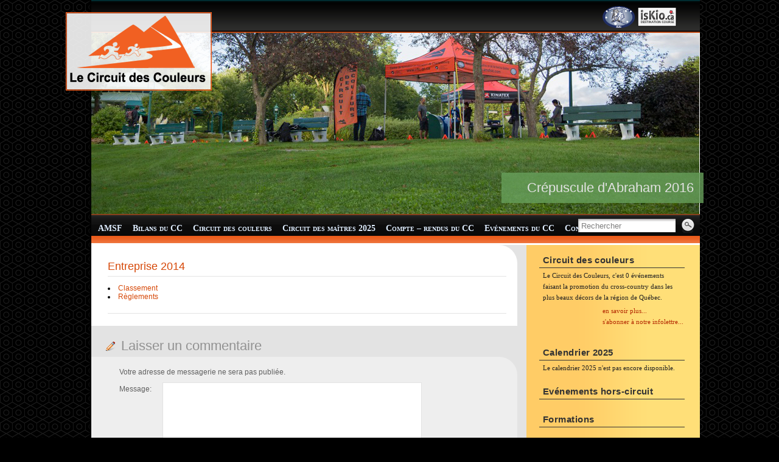

--- FILE ---
content_type: text/html; charset=UTF-8
request_url: https://www.circuitdescouleurs.com/entreprise/
body_size: 12904
content:
<!DOCTYPE html PUBLIC "-//W3C//DTD XHTML 1.0 Strict//EN" "http://www.w3.org/TR/xhtml1/DTD/xhtml1-strict.dtd">
<html xmlns="http://www.w3.org/1999/xhtml" lang="fr-FR">
<head profile="http://gmpg.org/xfn/11">
    <meta http-equiv="Content-Type" content="text/html; charset=UTF-8" />
    <title>  Entreprise 2014 &raquo; Circuit des Couleurs</title>
	<link rel="pingback" href="https://www.circuitdescouleurs.com/xmlrpc.php" /> 
      <!--[if lte IE 6]>
      	  <style>#container{background:none;}</style>
          <script>
          sfHover = function() {
              var sfEls = document.getElementById("menu").getElementsByTagName("LI");
              for (var i=0; i<sfEls.length; i++) {
                  sfEls[i].onmouseover=function() {
                      this.className+=" sfhover";
                  }
                  sfEls[i].onmouseout=function() {
                      this.className=this.className.replace(new RegExp(" sfhover\\b"), "");
                  }
              }
          }
          if (window.attachEvent) window.attachEvent("onload", sfHover);
		  </script>
      <![endif]-->
       
    <meta name='robots' content='max-image-preview:large' />
<link rel='dns-prefetch' href='//ajax.googleapis.com' />
<link rel="alternate" type="application/octet-stream" title="Circuit des Couleurs &raquo; Flux" href="https://www.circuitdescouleurs.com/feed/" />
<link rel="alternate" type="application/octet-stream" title="Circuit des Couleurs &raquo; Flux des commentaires" href="https://www.circuitdescouleurs.com/comments/feed/" />
<link rel="alternate" type="application/octet-stream" title="Circuit des Couleurs &raquo; Entreprise 2014 Flux des commentaires" href="https://www.circuitdescouleurs.com/entreprise/feed/" />
<script type="text/javascript">
window._wpemojiSettings = {"baseUrl":"https:\/\/s.w.org\/images\/core\/emoji\/14.0.0\/72x72\/","ext":".png","svgUrl":"https:\/\/s.w.org\/images\/core\/emoji\/14.0.0\/svg\/","svgExt":".svg","source":{"concatemoji":"https:\/\/www.circuitdescouleurs.com\/wp-includes\/js\/wp-emoji-release.min.js?ver=6.1.9"}};
/*! This file is auto-generated */
!function(e,a,t){var n,r,o,i=a.createElement("canvas"),p=i.getContext&&i.getContext("2d");function s(e,t){var a=String.fromCharCode,e=(p.clearRect(0,0,i.width,i.height),p.fillText(a.apply(this,e),0,0),i.toDataURL());return p.clearRect(0,0,i.width,i.height),p.fillText(a.apply(this,t),0,0),e===i.toDataURL()}function c(e){var t=a.createElement("script");t.src=e,t.defer=t.type="text/javascript",a.getElementsByTagName("head")[0].appendChild(t)}for(o=Array("flag","emoji"),t.supports={everything:!0,everythingExceptFlag:!0},r=0;r<o.length;r++)t.supports[o[r]]=function(e){if(p&&p.fillText)switch(p.textBaseline="top",p.font="600 32px Arial",e){case"flag":return s([127987,65039,8205,9895,65039],[127987,65039,8203,9895,65039])?!1:!s([55356,56826,55356,56819],[55356,56826,8203,55356,56819])&&!s([55356,57332,56128,56423,56128,56418,56128,56421,56128,56430,56128,56423,56128,56447],[55356,57332,8203,56128,56423,8203,56128,56418,8203,56128,56421,8203,56128,56430,8203,56128,56423,8203,56128,56447]);case"emoji":return!s([129777,127995,8205,129778,127999],[129777,127995,8203,129778,127999])}return!1}(o[r]),t.supports.everything=t.supports.everything&&t.supports[o[r]],"flag"!==o[r]&&(t.supports.everythingExceptFlag=t.supports.everythingExceptFlag&&t.supports[o[r]]);t.supports.everythingExceptFlag=t.supports.everythingExceptFlag&&!t.supports.flag,t.DOMReady=!1,t.readyCallback=function(){t.DOMReady=!0},t.supports.everything||(n=function(){t.readyCallback()},a.addEventListener?(a.addEventListener("DOMContentLoaded",n,!1),e.addEventListener("load",n,!1)):(e.attachEvent("onload",n),a.attachEvent("onreadystatechange",function(){"complete"===a.readyState&&t.readyCallback()})),(e=t.source||{}).concatemoji?c(e.concatemoji):e.wpemoji&&e.twemoji&&(c(e.twemoji),c(e.wpemoji)))}(window,document,window._wpemojiSettings);
</script>
<style type="text/css">
img.wp-smiley,
img.emoji {
	display: inline !important;
	border: none !important;
	box-shadow: none !important;
	height: 1em !important;
	width: 1em !important;
	margin: 0 0.07em !important;
	vertical-align: -0.1em !important;
	background: none !important;
	padding: 0 !important;
}
</style>
	<link rel='stylesheet' id='wp-block-library-css' href='https://www.circuitdescouleurs.com/wp-includes/css/dist/block-library/style.min.css?ver=6.1.9' type='text/css' media='all' />
<link rel='stylesheet' id='classic-theme-styles-css' href='https://www.circuitdescouleurs.com/wp-includes/css/classic-themes.min.css?ver=1' type='text/css' media='all' />
<style id='global-styles-inline-css' type='text/css'>
body{--wp--preset--color--black: #000000;--wp--preset--color--cyan-bluish-gray: #abb8c3;--wp--preset--color--white: #ffffff;--wp--preset--color--pale-pink: #f78da7;--wp--preset--color--vivid-red: #cf2e2e;--wp--preset--color--luminous-vivid-orange: #ff6900;--wp--preset--color--luminous-vivid-amber: #fcb900;--wp--preset--color--light-green-cyan: #7bdcb5;--wp--preset--color--vivid-green-cyan: #00d084;--wp--preset--color--pale-cyan-blue: #8ed1fc;--wp--preset--color--vivid-cyan-blue: #0693e3;--wp--preset--color--vivid-purple: #9b51e0;--wp--preset--gradient--vivid-cyan-blue-to-vivid-purple: linear-gradient(135deg,rgba(6,147,227,1) 0%,rgb(155,81,224) 100%);--wp--preset--gradient--light-green-cyan-to-vivid-green-cyan: linear-gradient(135deg,rgb(122,220,180) 0%,rgb(0,208,130) 100%);--wp--preset--gradient--luminous-vivid-amber-to-luminous-vivid-orange: linear-gradient(135deg,rgba(252,185,0,1) 0%,rgba(255,105,0,1) 100%);--wp--preset--gradient--luminous-vivid-orange-to-vivid-red: linear-gradient(135deg,rgba(255,105,0,1) 0%,rgb(207,46,46) 100%);--wp--preset--gradient--very-light-gray-to-cyan-bluish-gray: linear-gradient(135deg,rgb(238,238,238) 0%,rgb(169,184,195) 100%);--wp--preset--gradient--cool-to-warm-spectrum: linear-gradient(135deg,rgb(74,234,220) 0%,rgb(151,120,209) 20%,rgb(207,42,186) 40%,rgb(238,44,130) 60%,rgb(251,105,98) 80%,rgb(254,248,76) 100%);--wp--preset--gradient--blush-light-purple: linear-gradient(135deg,rgb(255,206,236) 0%,rgb(152,150,240) 100%);--wp--preset--gradient--blush-bordeaux: linear-gradient(135deg,rgb(254,205,165) 0%,rgb(254,45,45) 50%,rgb(107,0,62) 100%);--wp--preset--gradient--luminous-dusk: linear-gradient(135deg,rgb(255,203,112) 0%,rgb(199,81,192) 50%,rgb(65,88,208) 100%);--wp--preset--gradient--pale-ocean: linear-gradient(135deg,rgb(255,245,203) 0%,rgb(182,227,212) 50%,rgb(51,167,181) 100%);--wp--preset--gradient--electric-grass: linear-gradient(135deg,rgb(202,248,128) 0%,rgb(113,206,126) 100%);--wp--preset--gradient--midnight: linear-gradient(135deg,rgb(2,3,129) 0%,rgb(40,116,252) 100%);--wp--preset--duotone--dark-grayscale: url('#wp-duotone-dark-grayscale');--wp--preset--duotone--grayscale: url('#wp-duotone-grayscale');--wp--preset--duotone--purple-yellow: url('#wp-duotone-purple-yellow');--wp--preset--duotone--blue-red: url('#wp-duotone-blue-red');--wp--preset--duotone--midnight: url('#wp-duotone-midnight');--wp--preset--duotone--magenta-yellow: url('#wp-duotone-magenta-yellow');--wp--preset--duotone--purple-green: url('#wp-duotone-purple-green');--wp--preset--duotone--blue-orange: url('#wp-duotone-blue-orange');--wp--preset--font-size--small: 13px;--wp--preset--font-size--medium: 20px;--wp--preset--font-size--large: 36px;--wp--preset--font-size--x-large: 42px;--wp--preset--spacing--20: 0.44rem;--wp--preset--spacing--30: 0.67rem;--wp--preset--spacing--40: 1rem;--wp--preset--spacing--50: 1.5rem;--wp--preset--spacing--60: 2.25rem;--wp--preset--spacing--70: 3.38rem;--wp--preset--spacing--80: 5.06rem;}:where(.is-layout-flex){gap: 0.5em;}body .is-layout-flow > .alignleft{float: left;margin-inline-start: 0;margin-inline-end: 2em;}body .is-layout-flow > .alignright{float: right;margin-inline-start: 2em;margin-inline-end: 0;}body .is-layout-flow > .aligncenter{margin-left: auto !important;margin-right: auto !important;}body .is-layout-constrained > .alignleft{float: left;margin-inline-start: 0;margin-inline-end: 2em;}body .is-layout-constrained > .alignright{float: right;margin-inline-start: 2em;margin-inline-end: 0;}body .is-layout-constrained > .aligncenter{margin-left: auto !important;margin-right: auto !important;}body .is-layout-constrained > :where(:not(.alignleft):not(.alignright):not(.alignfull)){max-width: var(--wp--style--global--content-size);margin-left: auto !important;margin-right: auto !important;}body .is-layout-constrained > .alignwide{max-width: var(--wp--style--global--wide-size);}body .is-layout-flex{display: flex;}body .is-layout-flex{flex-wrap: wrap;align-items: center;}body .is-layout-flex > *{margin: 0;}:where(.wp-block-columns.is-layout-flex){gap: 2em;}.has-black-color{color: var(--wp--preset--color--black) !important;}.has-cyan-bluish-gray-color{color: var(--wp--preset--color--cyan-bluish-gray) !important;}.has-white-color{color: var(--wp--preset--color--white) !important;}.has-pale-pink-color{color: var(--wp--preset--color--pale-pink) !important;}.has-vivid-red-color{color: var(--wp--preset--color--vivid-red) !important;}.has-luminous-vivid-orange-color{color: var(--wp--preset--color--luminous-vivid-orange) !important;}.has-luminous-vivid-amber-color{color: var(--wp--preset--color--luminous-vivid-amber) !important;}.has-light-green-cyan-color{color: var(--wp--preset--color--light-green-cyan) !important;}.has-vivid-green-cyan-color{color: var(--wp--preset--color--vivid-green-cyan) !important;}.has-pale-cyan-blue-color{color: var(--wp--preset--color--pale-cyan-blue) !important;}.has-vivid-cyan-blue-color{color: var(--wp--preset--color--vivid-cyan-blue) !important;}.has-vivid-purple-color{color: var(--wp--preset--color--vivid-purple) !important;}.has-black-background-color{background-color: var(--wp--preset--color--black) !important;}.has-cyan-bluish-gray-background-color{background-color: var(--wp--preset--color--cyan-bluish-gray) !important;}.has-white-background-color{background-color: var(--wp--preset--color--white) !important;}.has-pale-pink-background-color{background-color: var(--wp--preset--color--pale-pink) !important;}.has-vivid-red-background-color{background-color: var(--wp--preset--color--vivid-red) !important;}.has-luminous-vivid-orange-background-color{background-color: var(--wp--preset--color--luminous-vivid-orange) !important;}.has-luminous-vivid-amber-background-color{background-color: var(--wp--preset--color--luminous-vivid-amber) !important;}.has-light-green-cyan-background-color{background-color: var(--wp--preset--color--light-green-cyan) !important;}.has-vivid-green-cyan-background-color{background-color: var(--wp--preset--color--vivid-green-cyan) !important;}.has-pale-cyan-blue-background-color{background-color: var(--wp--preset--color--pale-cyan-blue) !important;}.has-vivid-cyan-blue-background-color{background-color: var(--wp--preset--color--vivid-cyan-blue) !important;}.has-vivid-purple-background-color{background-color: var(--wp--preset--color--vivid-purple) !important;}.has-black-border-color{border-color: var(--wp--preset--color--black) !important;}.has-cyan-bluish-gray-border-color{border-color: var(--wp--preset--color--cyan-bluish-gray) !important;}.has-white-border-color{border-color: var(--wp--preset--color--white) !important;}.has-pale-pink-border-color{border-color: var(--wp--preset--color--pale-pink) !important;}.has-vivid-red-border-color{border-color: var(--wp--preset--color--vivid-red) !important;}.has-luminous-vivid-orange-border-color{border-color: var(--wp--preset--color--luminous-vivid-orange) !important;}.has-luminous-vivid-amber-border-color{border-color: var(--wp--preset--color--luminous-vivid-amber) !important;}.has-light-green-cyan-border-color{border-color: var(--wp--preset--color--light-green-cyan) !important;}.has-vivid-green-cyan-border-color{border-color: var(--wp--preset--color--vivid-green-cyan) !important;}.has-pale-cyan-blue-border-color{border-color: var(--wp--preset--color--pale-cyan-blue) !important;}.has-vivid-cyan-blue-border-color{border-color: var(--wp--preset--color--vivid-cyan-blue) !important;}.has-vivid-purple-border-color{border-color: var(--wp--preset--color--vivid-purple) !important;}.has-vivid-cyan-blue-to-vivid-purple-gradient-background{background: var(--wp--preset--gradient--vivid-cyan-blue-to-vivid-purple) !important;}.has-light-green-cyan-to-vivid-green-cyan-gradient-background{background: var(--wp--preset--gradient--light-green-cyan-to-vivid-green-cyan) !important;}.has-luminous-vivid-amber-to-luminous-vivid-orange-gradient-background{background: var(--wp--preset--gradient--luminous-vivid-amber-to-luminous-vivid-orange) !important;}.has-luminous-vivid-orange-to-vivid-red-gradient-background{background: var(--wp--preset--gradient--luminous-vivid-orange-to-vivid-red) !important;}.has-very-light-gray-to-cyan-bluish-gray-gradient-background{background: var(--wp--preset--gradient--very-light-gray-to-cyan-bluish-gray) !important;}.has-cool-to-warm-spectrum-gradient-background{background: var(--wp--preset--gradient--cool-to-warm-spectrum) !important;}.has-blush-light-purple-gradient-background{background: var(--wp--preset--gradient--blush-light-purple) !important;}.has-blush-bordeaux-gradient-background{background: var(--wp--preset--gradient--blush-bordeaux) !important;}.has-luminous-dusk-gradient-background{background: var(--wp--preset--gradient--luminous-dusk) !important;}.has-pale-ocean-gradient-background{background: var(--wp--preset--gradient--pale-ocean) !important;}.has-electric-grass-gradient-background{background: var(--wp--preset--gradient--electric-grass) !important;}.has-midnight-gradient-background{background: var(--wp--preset--gradient--midnight) !important;}.has-small-font-size{font-size: var(--wp--preset--font-size--small) !important;}.has-medium-font-size{font-size: var(--wp--preset--font-size--medium) !important;}.has-large-font-size{font-size: var(--wp--preset--font-size--large) !important;}.has-x-large-font-size{font-size: var(--wp--preset--font-size--x-large) !important;}
.wp-block-navigation a:where(:not(.wp-element-button)){color: inherit;}
:where(.wp-block-columns.is-layout-flex){gap: 2em;}
.wp-block-pullquote{font-size: 1.5em;line-height: 1.6;}
</style>
<link rel='stylesheet' id='fancybox-for-wp-css' href='https://www.circuitdescouleurs.com/wp-content/plugins/fancybox-for-wordpress/assets/css/fancybox.css?ver=1.3.4' type='text/css' media='all' />
<link rel='stylesheet' id='graphene-stylesheet-css' href='https://www.circuitdescouleurs.com/wp-content/themes/circuit-des-couleurs/style.css?ver=6.1.9' type='text/css' media='screen' />
<link rel='stylesheet' id='ccins_style-css' href='https://www.circuitdescouleurs.com/wp-content/plugins/cc-inscriptions/ccins_style.css?ver=6.1.9' type='text/css' media='all' />
<link rel='stylesheet' id='cc_print_style-css' href='https://www.circuitdescouleurs.com/wp-content/themes/circuit-des-couleurs/style.css?ver=6.1.9' type='text/css' media='print' />
<link rel='stylesheet' id='tabs-no-images-css' href='https://www.circuitdescouleurs.com/wp-content/plugins/circuit-des-couleurs/css/tabs-no-images.css?ver=6.1.9' type='text/css' media='all' />
<link rel='stylesheet' id='clubins_style-css' href='https://www.circuitdescouleurs.com/wp-content/plugins/club-inscriptions/clubins_style.css?ver=6.1.9' type='text/css' media='all' />
<script type='text/javascript' src='https://ajax.googleapis.com/ajax/libs/jquery/1.3.2/jquery.min.js?ver=1.3.2' id='jquery-js'></script>
<script type='text/javascript' src='https://www.circuitdescouleurs.com/wp-content/plugins/circuit-des-couleurs/js_libraries/jquery.tools.tabs.min.js?ver=1.4.2' id='jqtabs-js'></script>
<script type='text/javascript' src='https://www.circuitdescouleurs.com/wp-content/plugins/circuit-des-couleurs/cc_header.jquery.js?ver=1.0' id='cc_jquery_header-js'></script>
<script type='text/javascript' src='https://www.circuitdescouleurs.com/wp-content/plugins/circuit-des-couleurs/js_libraries/jquery.flickr-1.0.js?ver=1.0' id='jquery_flickr-js'></script>
<script type='text/javascript' src='https://www.circuitdescouleurs.com/wp-content/plugins/circuit-des-couleurs/js_libraries/jquery.rotator.js?ver=1.0' id='jquery_rotator-js'></script>
<script type='text/javascript' src='https://www.circuitdescouleurs.com/wp-content/plugins/circuit-des-couleurs/js_libraries/jquery.toprotator.js?ver=1.0' id='jquery_toprotator-js'></script>
<script type='text/javascript' src='https://www.circuitdescouleurs.com/wp-content/plugins/club-inscriptions/js_libraries/jquery.calculation.min.js?ver=0.4.9' id='jqcalc-js'></script>
<script type='text/javascript' src='https://www.circuitdescouleurs.com/wp-content/plugins/fancybox-for-wordpress/assets/js/jquery.fancybox.js?ver=1.3.4' id='fancybox-for-wp-js'></script>
<link rel="https://api.w.org/" href="https://www.circuitdescouleurs.com/wp-json/" /><link rel="alternate" type="application/json" href="https://www.circuitdescouleurs.com/wp-json/wp/v2/pages/701" /><link rel="canonical" href="https://www.circuitdescouleurs.com/entreprise/" />
<link rel='shortlink' href='https://www.circuitdescouleurs.com/?p=701' />
<link rel="alternate" type="application/json+oembed" href="https://www.circuitdescouleurs.com/wp-json/oembed/1.0/embed?url=https%3A%2F%2Fwww.circuitdescouleurs.com%2Fentreprise%2F" />
<link rel="alternate" type="text/xml+oembed" href="https://www.circuitdescouleurs.com/wp-json/oembed/1.0/embed?url=https%3A%2F%2Fwww.circuitdescouleurs.com%2Fentreprise%2F&#038;format=xml" />
<script type="text/javascript">
function set_infolettre_request_form( path ) {

	jQuery("input#useremail").val('');
	jQuery('form#ccinfolettre_form').submit(function() {

		jQuery("infolettre_msg").removeClass("errorlabel");
		var email = jQuery("input#useremail").val();   
		//alert( "about to send request to " + email );
		jQuery.get( path + "/ajax_sendrequest.php", { action: 'infolettre_request', ucourriel: email }, function(data){

			if ( data == "INVALID_EMAIL" ) {
				jQuery('#infolettre_msg').html("L'adresse courriel fournie semble invalide...");
				jQuery("#infolettre_msg").addClass("errorlabel");
				jQuery("input#useremail").focus();
				setTimeout(function(){ 
					location.reload(true);
				}, 3000);
				return false;
			}
		
			jQuery('#infolettre_msg').html("<br /><p>Merci!<br/>Nous vous avons envoyé un courriel de confirmation.</p><br /><br />").fadeIn();
			setTimeout(function(){ 
				 location.reload(true);
			}, 3000);
		});
		return false;
	});
	return false;
}

jQuery(document).ready(function() {
	var ccinfolettre_url_ajaxscripts = "https://www.circuitdescouleurs.com/wp-content/plugins/cc-infolettre/ajax";
	set_infolettre_request_form( ccinfolettre_url_ajaxscripts );
});
</script>	<script type="text/javascript" charset="utf-8">


var ccins_url_ajaxscripts = "https://www.circuitdescouleurs.com/wp-content/plugins/cc-inscriptions/ajax";
var ccins_url_javascripts = "https://www.circuitdescouleurs.com/wp-content/plugins/cc-inscriptions/js_libraries";
var ccins_age4parentnamerequired = 13;
var ccins_g_eventname = '';
var ccins_g_lname = '';
var ccins_g_fname = '';

</script>


<link rel='icon' type='image/ico' href='https://www.circuitdescouleurs.com/favicon.ico' /><script type="text/javascript" charset="utf-8">


var clubins_url_ajaxscripts = "https://www.circuitdescouleurs.com/wp-content/plugins/club-inscriptions/ajax";
var clubins_url_javascripts = "https://www.circuitdescouleurs.com/wp-content/plugins/club-inscriptions/js_libraries";

</script>


<!-- Fancybox for WordPress v3.3.4 -->
<style type="text/css">
	.fancybox-slide--image .fancybox-content{background-color: #FFFFFF}div.fancybox-caption{display:none !important;}
	
	img.fancybox-image{border-width:10px;border-color:#FFFFFF;border-style:solid;}
	div.fancybox-bg{background-color:rgba(102,102,102,0.3);opacity:1 !important;}div.fancybox-content{border-color:#FFFFFF}
	div#fancybox-title{background-color:#FFFFFF}
	div.fancybox-content{background-color:#FFFFFF}
	div#fancybox-title-inside{color:#333333}
	
	
	
	div.fancybox-caption p.caption-title{display:inline-block}
	div.fancybox-caption p.caption-title{font-size:14px}
	div.fancybox-caption p.caption-title{color:#333333}
	div.fancybox-caption {color:#333333}div.fancybox-caption p.caption-title {background:#fff; width:auto;padding:10px 30px;}div.fancybox-content p.caption-title{color:#333333;margin: 0;padding: 5px 0;}body.fancybox-active .fancybox-container .fancybox-stage .fancybox-content .fancybox-close-small{display:block;}
</style><script type="text/javascript">
	jQuery(function () {

		var mobileOnly = false;
		
		if (mobileOnly) {
			return;
		}

		jQuery.fn.getTitle = function () { // Copy the title of every IMG tag and add it to its parent A so that fancybox can show titles
			var arr = jQuery("a[data-fancybox]");
									jQuery.each(arr, function() {
										var title = jQuery(this).children("img").attr("title");
										var caption = jQuery(this).next("figcaption").html();
                                        if(caption && title){jQuery(this).attr("title",title+" " + caption)}else if(title){ jQuery(this).attr("title",title);}else if(caption){jQuery(this).attr("title",caption);}
									});			}

		// Supported file extensions

				var thumbnails = jQuery("a:has(img)").not(".nolightbox").not('.envira-gallery-link').not('.ngg-simplelightbox').filter(function () {
			return /\.(jpe?g|png|gif|mp4|webp|bmp|pdf)(\?[^/]*)*$/i.test(jQuery(this).attr('href'))
		});
		

		// Add data-type iframe for links that are not images or videos.
		var iframeLinks = jQuery('.fancyboxforwp').filter(function () {
			return !/\.(jpe?g|png|gif|mp4|webp|bmp|pdf)(\?[^/]*)*$/i.test(jQuery(this).attr('href'))
		}).filter(function () {
			return !/vimeo|youtube/i.test(jQuery(this).attr('href'))
		});
		iframeLinks.attr({"data-type": "iframe"}).getTitle();

				// Gallery All
		thumbnails.addClass("fancyboxforwp").attr("data-fancybox", "gallery").getTitle();
		iframeLinks.attr({"data-fancybox": "gallery"}).getTitle();

		// Gallery type NONE
		
		// Call fancybox and apply it on any link with a rel atribute that starts with "fancybox", with the options set on the admin panel
		jQuery("a.fancyboxforwp").fancyboxforwp({
			loop: false,
			smallBtn: true,
			zoomOpacity: "auto",
			animationEffect: "fade",
			animationDuration: 500,
			transitionEffect: "fade",
			transitionDuration: "300",
			overlayShow: true,
			overlayOpacity: "0.3",
			titleShow: true,
			titlePosition: "inside",
			keyboard: true,
			showCloseButton: true,
			arrows: true,
			clickContent:false,
			clickSlide: "close",
			mobile: {
				clickContent: function (current, event) {
					return current.type === "image" ? "toggleControls" : false;
				},
				clickSlide: function (current, event) {
					return current.type === "image" ? "close" : "close";
				},
			},
			wheel: false,
			toolbar: true,
			preventCaptionOverlap: true,
			onInit: function() { },			onDeactivate
	: function() { },		beforeClose: function() { },			afterShow: function(instance) { jQuery( ".fancybox-image" ).on("click", function( ){ ( instance.isScaledDown() ) ? instance.scaleToActual() : instance.scaleToFit() }) },				afterClose: function() { },					caption : function( instance, item ) {var title ="";if("undefined" != typeof jQuery(this).context ){var title = jQuery(this).context.title;} else { var title = ("undefined" != typeof jQuery(this).attr("title")) ? jQuery(this).attr("title") : false;}var caption = jQuery(this).data('caption') || '';if ( item.type === 'image' && title.length ) {caption = (caption.length ? caption + '<br />' : '') + '<p class="caption-title">'+title+'</p>' ;}return caption;},
		afterLoad : function( instance, current ) {current.$content.append('<div class=\"fancybox-custom-caption inside-caption\" style=\" position: absolute;left:0;right:0;color:#000;margin:0 auto;bottom:0;text-align:center;background-color:#FFFFFF \">' + current.opts.caption + '</div>');},
			})
		;

			})
</script>
<!-- END Fancybox for WordPress -->
    
<style type="text/css">.recentcomments a{display:inline !important;padding:0 !important;margin:0 !important;}</style>	
<script type="text/javascript">
  
  var _gaq = _gaq || [];
  _gaq.push(['_setAccount', 'UA-22686459-1']);
  _gaq.push(['_trackPageview']);

  (function() {
    var ga = document.createElement('script'); ga.type = 'text/javascript'; ga.async = true;
    ga.src = ('https:' == document.location.protocol ? 'https://ssl' : 'http://www') + '.google-analytics.com/ga.js';
    var s = document.getElementsByTagName('script')[0]; s.parentNode.insertBefore(ga, s);
  })();

</script>
	
</head><body class="page-template-default page page-id-701 page-parent">
	<div id="container">
    	<div id="top-bar">
            
                        <div id="top_search">
            <form class="searchform" method="get" action="https://www.circuitdescouleurs.com">
    <p class="clearfix default_searchform">
        <input type="text" name="s" onblur="if (this.value == '') {this.value = 'Rechercher';}" onfocus="if (this.value == 'Rechercher') {this.value = '';}" value="Rechercher" />
        <button type="submit"><span>Rechercher</span></button>
    </p>
    </form>                        </div>
        </div>
                <div id="header">
        				
			<div class="toprotator"><ul><li><img src="https://www.circuitdescouleurs.com/docs/photos/entetes/h338.jpg" title="Crépuscule d'Abraham 2016"/><span class="titleoverlay" style="background: rgba(103,159,90, 0.8);"><span class="titlestr">Crépuscule d'Abraham 2016</span></span></li><li><img src="https://www.circuitdescouleurs.com/docs/photos/entetes/h426.jpg" title="XC AMSF 2019"/><span class="titleoverlay" style="background: rgba(254,27,0, 0.8);"><span class="titlestr">XC AMSF 2019</span></span></li><li><img src="https://www.circuitdescouleurs.com/docs/photos/entetes/h427.jpg" title="XC AMSF 2019"/><span class="titleoverlay" style="background: rgba(254,27,0, 0.8);"><span class="titlestr">XC AMSF 2019</span></span></li><li><img src="https://www.circuitdescouleurs.com/docs/photos/entetes/h338.jpg" title="Crépuscule d'Abraham 2016"/><span class="titleoverlay" style="background: rgba(103,159,90, 0.8);"><span class="titlestr">Crépuscule d'Abraham 2016</span></span></li><li><img src="https://www.circuitdescouleurs.com/docs/photos/entetes/h373.jpg" title="Crépuscule d'Abraham 2017"/><span class="titleoverlay" style="background: rgba(103,159,90, 0.8);"><span class="titlestr">Crépuscule d'Abraham 2017</span></span></li><li><img src="https://www.circuitdescouleurs.com/docs/photos/entetes/h432.jpg" title="Crépuscule d'Abraham 2019"/><span class="titleoverlay" style="background: rgba(103,159,90, 0.8);"><span class="titlestr">Crépuscule d'Abraham 2019</span></span></li><li><img src="https://www.circuitdescouleurs.com/docs/photos/entetes/h433.jpg" title="Crépuscule d'Abraham 2019"/><span class="titleoverlay" style="background: rgba(103,159,90, 0.8);"><span class="titlestr">Crépuscule d'Abraham 2019</span></span></li><li><img src="https://www.circuitdescouleurs.com/docs/photos/entetes/h428.jpg" title="XC La Balade 2019"/><span class="titleoverlay" style="background: rgba(255,0,255, 0.8);"><span class="titlestr">XC La Balade 2019</span></span></li><li><img src="https://www.circuitdescouleurs.com/docs/photos/entetes/h429.jpg" title="XC La Balade 2019"/><span class="titleoverlay" style="background: rgba(255,0,255, 0.8);"><span class="titlestr">XC La Balade 2019</span></span></li><li><img src="https://www.circuitdescouleurs.com/docs/photos/entetes/h411.jpg" title="XC des Plaines 2018"/><span class="titleoverlay" style="background: rgba(58,157,35, 0.8);"><span class="titlestr">XC des Plaines 2018</span></span></li><li><img src="https://www.circuitdescouleurs.com/docs/photos/entetes/h412.jpg" title="XC des Plaines 2018"/><span class="titleoverlay" style="background: rgba(58,157,35, 0.8);"><span class="titlestr">XC des Plaines 2018</span></span></li><li><img src="https://www.circuitdescouleurs.com/docs/photos/entetes/h413.jpg" title="XC des Plaines 2018"/><span class="titleoverlay" style="background: rgba(58,157,35, 0.8);"><span class="titlestr">XC des Plaines 2018</span></span></li><li><img src="https://www.circuitdescouleurs.com/docs/photos/entetes/h396.jpg" title="XC Castor-Kanik 2017"/><span class="titleoverlay" style="background: rgba(148,129,43, 0.8);"><span class="titlestr">XC Castor-Kanik 2017</span></span></li><li><img src="https://www.circuitdescouleurs.com/docs/photos/entetes/h397.jpg" title="XC Castor-Kanik 2017"/><span class="titleoverlay" style="background: rgba(148,129,43, 0.8);"><span class="titlestr">XC Castor-Kanik 2017</span></span></li><li><img src="https://www.circuitdescouleurs.com/docs/photos/entetes/h430.jpg" title="XC Castor-Kanik 2019"/><span class="titleoverlay" style="background: rgba(148,129,43, 0.8);"><span class="titlestr">XC Castor-Kanik 2019</span></span></li><li><img src="https://www.circuitdescouleurs.com/docs/photos/entetes/h431.jpg" title="XC Castor-Kanik 2019"/><span class="titleoverlay" style="background: rgba(148,129,43, 0.8);"><span class="titlestr">XC Castor-Kanik 2019</span></span></li><li><img src="https://www.circuitdescouleurs.com/docs/photos/entetes/h438.jpg" title="XC Nordique du Moulin 2021"/><span class="titleoverlay" style="background: rgba(161,6,132, 0.8);"><span class="titlestr">XC Nordique du Moulin 2021</span></span></li><li><img src="https://www.circuitdescouleurs.com/docs/photos/entetes/h439.jpg" title="XC Nordique du Moulin 2021"/><span class="titleoverlay" style="background: rgba(161,6,132, 0.8);"><span class="titlestr">XC Nordique du Moulin 2021</span></span></li><li><img src="https://www.circuitdescouleurs.com/docs/photos/entetes/h440.jpg" title="XC Nordique du Moulin 2021"/><span class="titleoverlay" style="background: rgba(161,6,132, 0.8);"><span class="titlestr">XC Nordique du Moulin 2021</span></span></li><li><img src="https://www.circuitdescouleurs.com/docs/photos/entetes/h441.jpg" title="XC Nordique du Moulin 2021"/><span class="titleoverlay" style="background: rgba(161,6,132, 0.8);"><span class="titlestr">XC Nordique du Moulin 2021</span></span></li><li><img src="https://www.circuitdescouleurs.com/docs/photos/entetes/h323.jpg" title="Gala Reconnaissance 2015"/><span class="titleoverlay" style="background: rgba(237,127,16, 0.8);"><span class="titlestr">Gala Reconnaissance 2015</span></span></li><li><img src="https://www.circuitdescouleurs.com/docs/photos/entetes/h361.jpg" title="Raquettes d'Abraham 2017"/><span class="titleoverlay" style="background: rgba(49,140,231, 0.8);"><span class="titlestr">Raquettes d'Abraham 2017</span></span></li></ul></div>        
        	<h1  style="display:none;" class="header_title"><a  style="display:none;" href="https://www.circuitdescouleurs.com" title="Retour à l&#039;accueil">Circuit des Couleurs</a></h1>
            <h2  style="display:none;" class="header_desc">Courses Cross-Country dans la région de Québec</h2>
            <div id="logo"><img src="https://www.circuitdescouleurs.com/logos/cc-logo-panel-semitr.png" /></div><div id="toplogos"><a href="http://www.amsfski.com" title="AMSF"><img src="https://www.circuitdescouleurs.com/logos/tiny/AMSF_tiny.png" /></a> <a href="https://www.iskio.ca" title="isKio Destination Course"><img src="https://www.circuitdescouleurs.com/logos/tiny/iskio_tiny.png" /></a></div>        </div>
        <div id="nav">
        	<!-- BEGIN dynamically generated and highlighted menu -->
        	<ul id="menu" class="clearfix"><li id="menu-item-1897" class="menu-item menu-item-type-post_type menu-item-object-page menu-item-has-children menu-item-1897"><a href="https://www.circuitdescouleurs.com/amsf/">AMSF</a>
<ul class="sub-menu">
	<li id="menu-item-1898" class="menu-item menu-item-type-post_type menu-item-object-page menu-item-1898"><a href="https://www.circuitdescouleurs.com/amsf/amsf-10km/">10 km 2025</a></li>
	<li id="menu-item-1972" class="menu-item menu-item-type-post_type menu-item-object-page menu-item-has-children menu-item-1972"><a href="https://www.circuitdescouleurs.com/amsf/articles-de-ski-de-fond/">Articles de ski de fond</a>
	<ul class="sub-menu">
		<li id="menu-item-1993" class="menu-item menu-item-type-post_type menu-item-object-page menu-item-1993"><a href="https://www.circuitdescouleurs.com/ski-de-fond/articles/camp-sur-neige-amsf-2/">Camp</a></li>
		<li id="menu-item-1994" class="menu-item menu-item-type-post_type menu-item-object-page menu-item-1994"><a href="https://www.circuitdescouleurs.com/ski-de-fond/articles/competitions/">Compétitions</a></li>
		<li id="menu-item-1981" class="menu-item menu-item-type-post_type menu-item-object-page menu-item-1981"><a href="https://www.circuitdescouleurs.com/ski-de-fond/articles/historique/">Historique</a></li>
		<li id="menu-item-1973" class="menu-item menu-item-type-post_type menu-item-object-page menu-item-1973"><a href="https://www.circuitdescouleurs.com/ski-de-fond/articles/hommage/">Hommage</a></li>
		<li id="menu-item-1974" class="menu-item menu-item-type-post_type menu-item-object-page menu-item-1974"><a href="https://www.circuitdescouleurs.com/ski-de-fond/articles/nutrition/">Nutrition</a></li>
		<li id="menu-item-1975" class="menu-item menu-item-type-post_type menu-item-object-page menu-item-1975"><a href="https://www.circuitdescouleurs.com/ski-de-fond/articles/physiologie/">Physiologie</a></li>
		<li id="menu-item-1976" class="menu-item menu-item-type-post_type menu-item-object-page menu-item-1976"><a href="https://www.circuitdescouleurs.com/ski-de-fond/articles/quebec/">Québec</a></li>
		<li id="menu-item-1977" class="menu-item menu-item-type-post_type menu-item-object-page menu-item-1977"><a href="https://www.circuitdescouleurs.com/ski-de-fond/articles/recheerche/">Recherche</a></li>
		<li id="menu-item-1978" class="menu-item menu-item-type-post_type menu-item-object-page menu-item-1978"><a href="https://www.circuitdescouleurs.com/ski-de-fond/articles/reflexions/">Réflexions</a></li>
		<li id="menu-item-1992" class="menu-item menu-item-type-post_type menu-item-object-page menu-item-1992"><a href="https://www.circuitdescouleurs.com/ski-de-fond/articles/sante/">Santé</a></li>
		<li id="menu-item-1990" class="menu-item menu-item-type-post_type menu-item-object-page menu-item-1990"><a href="https://www.circuitdescouleurs.com/ski-de-fond/articles/technique/">Technique</a></li>
		<li id="menu-item-1988" class="menu-item menu-item-type-post_type menu-item-object-page menu-item-1988"><a href="https://www.circuitdescouleurs.com/ski-de-fond/articles/varia/">Varia</a></li>
		<li id="menu-item-1989" class="menu-item menu-item-type-post_type menu-item-object-page menu-item-1989"><a href="https://www.circuitdescouleurs.com/ski-de-fond/articles/voyages/">Voyages</a></li>
	</ul>
</li>
	<li id="menu-item-2140" class="menu-item menu-item-type-post_type menu-item-object-page menu-item-2140"><a href="https://www.circuitdescouleurs.com/amsf/calendriers-2/">Calendriers du circuit des maîtres</a></li>
	<li id="menu-item-2034" class="menu-item menu-item-type-post_type menu-item-object-page menu-item-2034"><a href="https://www.circuitdescouleurs.com/amsf/amsf-camp/">Camp 2024</a></li>
	<li id="menu-item-2036" class="menu-item menu-item-type-post_type menu-item-object-page menu-item-2036"><a href="https://www.circuitdescouleurs.com/reglement-interieur/">Règlement intérieur</a></li>
	<li id="menu-item-2146" class="menu-item menu-item-type-post_type menu-item-object-page menu-item-2146"><a href="https://www.circuitdescouleurs.com/amsf/souvenirs/">Souvenirs</a></li>
</ul>
</li>
<li id="menu-item-1913" class="menu-item menu-item-type-post_type menu-item-object-page menu-item-has-children menu-item-1913"><a href="https://www.circuitdescouleurs.com/bilans/">Bilans du CC</a>
<ul class="sub-menu">
	<li id="menu-item-1905" class="menu-item menu-item-type-post_type menu-item-object-page menu-item-1905"><a href="https://www.circuitdescouleurs.com/bilans/circuit-des-couleurs/">Bilan 2016</a></li>
	<li id="menu-item-1906" class="menu-item menu-item-type-post_type menu-item-object-page menu-item-1906"><a href="https://www.circuitdescouleurs.com/bilans/bilan-2017/">Bilan 2017</a></li>
	<li id="menu-item-2019" class="menu-item menu-item-type-post_type menu-item-object-page menu-item-2019"><a href="https://www.circuitdescouleurs.com/bilans/bilan-2018/">Bilan 2018</a></li>
	<li id="menu-item-1904" class="menu-item menu-item-type-post_type menu-item-object-page menu-item-1904"><a href="https://www.circuitdescouleurs.com/bilans/bilan-2019/">Bilan 2019</a></li>
</ul>
</li>
<li id="menu-item-2014" class="menu-item menu-item-type-post_type menu-item-object-page menu-item-has-children menu-item-2014"><a href="https://www.circuitdescouleurs.com/circuit-des-couleurs-2/">Circuit des couleurs</a>
<ul class="sub-menu">
	<li id="menu-item-1995" class="menu-item menu-item-type-post_type menu-item-object-page menu-item-1995"><a href="https://www.circuitdescouleurs.com/amsf/circuit-des-maitres/classements/">Classement</a></li>
	<li id="menu-item-2022" class="menu-item menu-item-type-post_type menu-item-object-page menu-item-2022"><a href="https://www.circuitdescouleurs.com/circuit-des-couleurs/bourses-de-la-releve-amsfq/">Bourses de la relève</a></li>
	<li id="menu-item-2021" class="menu-item menu-item-type-post_type menu-item-object-page menu-item-2021"><a href="https://www.circuitdescouleurs.com/circuit-des-couleurs/bourses-clubs-de-ski-de-fond/">Bourses de performance</a></li>
	<li id="menu-item-2018" class="menu-item menu-item-type-post_type menu-item-object-page menu-item-2018"><a href="https://www.circuitdescouleurs.com/archives/coupe-des-couleurs-2/">Coupe des couleurs</a></li>
	<li id="menu-item-2020" class="menu-item menu-item-type-post_type menu-item-object-page menu-item-2020"><a href="https://www.circuitdescouleurs.com/circuit-des-couleurs/temple-du-circuit-des-couleurs/">Panthéon</a></li>
	<li id="menu-item-2028" class="menu-item menu-item-type-post_type menu-item-object-page menu-item-2028"><a href="https://www.circuitdescouleurs.com/archives/affiches/">Affiches</a></li>
	<li id="menu-item-2027" class="menu-item menu-item-type-post_type menu-item-object-page menu-item-2027"><a href="https://www.circuitdescouleurs.com/archives/bannieres/">Bannières</a></li>
	<li id="menu-item-2127" class="menu-item menu-item-type-post_type menu-item-object-page menu-item-2127"><a href="https://www.circuitdescouleurs.com/archives/coleccion-de-colores/">Coleccion de colores</a></li>
</ul>
</li>
<li id="menu-item-1901" class="menu-item menu-item-type-post_type menu-item-object-page menu-item-has-children menu-item-1901"><a href="https://www.circuitdescouleurs.com/amsf/circuit-des-maitres/">Circuit des maîtres 2025</a>
<ul class="sub-menu">
	<li id="menu-item-1899" class="menu-item menu-item-type-post_type menu-item-object-page menu-item-1899"><a href="https://www.circuitdescouleurs.com/amsf/circuit-des-maitres/coupe-des-maitres/">Coupe des maîtres</a></li>
	<li id="menu-item-2009" class="menu-item menu-item-type-post_type menu-item-object-page menu-item-2009"><a href="https://www.circuitdescouleurs.com/amsf/circuit-des-maitres/indice-de-performance-2/">Indice de performance</a></li>
	<li id="menu-item-2003" class="menu-item menu-item-type-post_type menu-item-object-page menu-item-2003"><a href="https://www.circuitdescouleurs.com/amsf/circuit-des-maitres/reglements/">Règles techniques 2025</a></li>
	<li id="menu-item-2008" class="menu-item menu-item-type-post_type menu-item-object-page menu-item-2008"><a href="https://www.circuitdescouleurs.com/amsf/circuit-des-maitres/petit-guide-junique/">Petit guide Junique</a></li>
	<li id="menu-item-2031" class="menu-item menu-item-type-post_type menu-item-object-page menu-item-2031"><a href="https://www.circuitdescouleurs.com/amsf/circuit-des-maitres/classement-individuel-2025-2/">Classement individuel 2024-2025</a></li>
	<li id="menu-item-1900" class="menu-item menu-item-type-post_type menu-item-object-page menu-item-1900"><a href="https://www.circuitdescouleurs.com/amsf/circuit-des-maitres/classement-des-meneurs-2025/">Classement des meneurs 2024-2025</a></li>
</ul>
</li>
<li id="menu-item-1912" class="menu-item menu-item-type-post_type menu-item-object-page menu-item-has-children menu-item-1912"><a href="https://www.circuitdescouleurs.com/compte-rendus/">Compte – rendus du CC</a>
<ul class="sub-menu">
	<li id="menu-item-1934" class="menu-item menu-item-type-post_type menu-item-object-page menu-item-1934"><a href="https://www.circuitdescouleurs.com/compte-rendus/xc-amsf/">XC AMSF 2016</a></li>
	<li id="menu-item-1935" class="menu-item menu-item-type-post_type menu-item-object-page menu-item-1935"><a href="https://www.circuitdescouleurs.com/compte-rendus/crepuscule-dabraham/">Crépuscule d’Abraham 2016</a></li>
	<li id="menu-item-1936" class="menu-item menu-item-type-post_type menu-item-object-page menu-item-1936"><a href="https://www.circuitdescouleurs.com/compte-rendus/xc-la-balade/">XC La Balade 2016</a></li>
	<li id="menu-item-1937" class="menu-item menu-item-type-post_type menu-item-object-page menu-item-1937"><a href="https://www.circuitdescouleurs.com/compte-rendus/xc-hus-ski/">XC Hus-Ski 2016</a></li>
	<li id="menu-item-1939" class="menu-item menu-item-type-post_type menu-item-object-page menu-item-1939"><a href="https://www.circuitdescouleurs.com/compte-rendus/xc-tir/">XC Tir 2016</a></li>
	<li id="menu-item-1938" class="menu-item menu-item-type-post_type menu-item-object-page menu-item-1938"><a href="https://www.circuitdescouleurs.com/compte-rendus/xc-des-plaines/">XC des Plaines 2016</a></li>
	<li id="menu-item-1940" class="menu-item menu-item-type-post_type menu-item-object-page menu-item-1940"><a href="https://www.circuitdescouleurs.com/compte-rendus/xc-cnmsa/">XC CNMSA 2016</a></li>
	<li id="menu-item-1941" class="menu-item menu-item-type-post_type menu-item-object-page menu-item-1941"><a href="https://www.circuitdescouleurs.com/compte-rendus/xc-skibec/">XC Skibec 2016</a></li>
	<li id="menu-item-1942" class="menu-item menu-item-type-post_type menu-item-object-page menu-item-1942"><a href="https://www.circuitdescouleurs.com/compte-rendus/xc-castor-kanik/">XC Castor-Kanik 2016</a></li>
	<li id="menu-item-1923" class="menu-item menu-item-type-post_type menu-item-object-page menu-item-1923"><a href="https://www.circuitdescouleurs.com/compte-rendus/xc-top-forme/">XC Top Forme 2017</a></li>
	<li id="menu-item-1924" class="menu-item menu-item-type-post_type menu-item-object-page menu-item-1924"><a href="https://www.circuitdescouleurs.com/compte-rendus/xc-amsf-2/">XC AMSF 2017</a></li>
	<li id="menu-item-1925" class="menu-item menu-item-type-post_type menu-item-object-page menu-item-1925"><a href="https://www.circuitdescouleurs.com/compte-rendus/crepuscule-dabraham-2/">Crépuscule d’Abraham 2017</a></li>
	<li id="menu-item-1926" class="menu-item menu-item-type-post_type menu-item-object-page menu-item-1926"><a href="https://www.circuitdescouleurs.com/compte-rendus/xc-la-balade-2/">XC La Balade 2017</a></li>
	<li id="menu-item-1927" class="menu-item menu-item-type-post_type menu-item-object-page menu-item-1927"><a href="https://www.circuitdescouleurs.com/compte-rendus/xc-hus-ski-2/">XC Hus-Ski 2017</a></li>
	<li id="menu-item-1928" class="menu-item menu-item-type-post_type menu-item-object-page menu-item-1928"><a href="https://www.circuitdescouleurs.com/compte-rendus/xc-tir-2/">XC Tir 2017</a></li>
	<li id="menu-item-1929" class="menu-item menu-item-type-post_type menu-item-object-page menu-item-1929"><a href="https://www.circuitdescouleurs.com/compte-rendus/xc-des-plaines-2/">XC des Plaines 2017</a></li>
	<li id="menu-item-1930" class="menu-item menu-item-type-post_type menu-item-object-page menu-item-1930"><a href="https://www.circuitdescouleurs.com/compte-rendus/xc-cnmsa-2/">XC CNMSA 2017</a></li>
	<li id="menu-item-1931" class="menu-item menu-item-type-post_type menu-item-object-page menu-item-1931"><a href="https://www.circuitdescouleurs.com/compte-rendus/trail-skibec/">Trail Skibec 2017</a></li>
	<li id="menu-item-1932" class="menu-item menu-item-type-post_type menu-item-object-page menu-item-1932"><a href="https://www.circuitdescouleurs.com/compte-rendus/xc-castor-kanik-2/">XC Castor-Kanik 2017</a></li>
	<li id="menu-item-1933" class="menu-item menu-item-type-post_type menu-item-object-page menu-item-1933"><a href="https://www.circuitdescouleurs.com/compte-rendus/xc-du-moulin/">XC Club Nordique du Moulin 2017</a></li>
	<li id="menu-item-1943" class="menu-item menu-item-type-post_type menu-item-object-page menu-item-1943"><a href="https://www.circuitdescouleurs.com/compte-rendus/xc-amsf-3/">XC AMSF 2018</a></li>
	<li id="menu-item-1944" class="menu-item menu-item-type-post_type menu-item-object-page menu-item-1944"><a href="https://www.circuitdescouleurs.com/compte-rendus/crepuscule-dabraham-3/">Crépuscule d’Abraham 2018</a></li>
	<li id="menu-item-1945" class="menu-item menu-item-type-post_type menu-item-object-page menu-item-1945"><a href="https://www.circuitdescouleurs.com/compte-rendus/xc-la-balade-2018/">XC La Balade 2018</a></li>
	<li id="menu-item-1946" class="menu-item menu-item-type-post_type menu-item-object-page menu-item-1946"><a href="https://www.circuitdescouleurs.com/compte-rendus/xc-des-plaines-3/">XC des Plaines 2018</a></li>
	<li id="menu-item-1947" class="menu-item menu-item-type-post_type menu-item-object-page menu-item-1947"><a href="https://www.circuitdescouleurs.com/compte-rendus/xc-courcelette/">XC Courcelette 2018</a></li>
	<li id="menu-item-1948" class="menu-item menu-item-type-post_type menu-item-object-page menu-item-1948"><a href="https://www.circuitdescouleurs.com/compte-rendus/xc-hus-ski-3/">XC Hus-Ski 2018</a></li>
	<li id="menu-item-1949" class="menu-item menu-item-type-post_type menu-item-object-page menu-item-1949"><a href="https://www.circuitdescouleurs.com/compte-rendus/xc-club-nordique-msa/">XC Club Nordique MSA 2018</a></li>
	<li id="menu-item-1950" class="menu-item menu-item-type-post_type menu-item-object-page menu-item-1950"><a href="https://www.circuitdescouleurs.com/compte-rendus/xc-skibec-2/">XC Skibec 2018</a></li>
	<li id="menu-item-1951" class="menu-item menu-item-type-post_type menu-item-object-page menu-item-1951"><a href="https://www.circuitdescouleurs.com/compte-rendus/xc-castor-kanik-3/">XC Castor-Kanik 2018</a></li>
	<li id="menu-item-1952" class="menu-item menu-item-type-post_type menu-item-object-page menu-item-1952"><a href="https://www.circuitdescouleurs.com/compte-rendus/xc-club-nordique-du-moulin/">XC Club Nordique du Moulin 2018</a></li>
	<li id="menu-item-1962" class="menu-item menu-item-type-post_type menu-item-object-page menu-item-1962"><a href="https://www.circuitdescouleurs.com/compte-rendus/xc-amsf-2019/">XC AMSF 2019</a></li>
	<li id="menu-item-1963" class="menu-item menu-item-type-post_type menu-item-object-page menu-item-1963"><a href="https://www.circuitdescouleurs.com/compte-rendus/crepuscule-dabraham-2019/">Crépuscule d’Abraham 2019</a></li>
	<li id="menu-item-1964" class="menu-item menu-item-type-post_type menu-item-object-page menu-item-1964"><a href="https://www.circuitdescouleurs.com/compte-rendus/xc-la-balade-2019/">XC La Balade 2019</a></li>
	<li id="menu-item-1965" class="menu-item menu-item-type-post_type menu-item-object-page menu-item-1965"><a href="https://www.circuitdescouleurs.com/compte-rendus/xc-castor-kanik-2019/">XC Castor-Kanik 2019</a></li>
	<li id="menu-item-1966" class="menu-item menu-item-type-post_type menu-item-object-page menu-item-1966"><a href="https://www.circuitdescouleurs.com/compte-rendus/xc-club-nordique-du-moulin-2019/">XC Club Nordique du Moulin 2019</a></li>
	<li id="menu-item-1967" class="menu-item menu-item-type-post_type menu-item-object-page menu-item-1967"><a href="https://www.circuitdescouleurs.com/compte-rendus/xc-la-balade-3/">XC La Balade 2021</a></li>
	<li id="menu-item-1968" class="menu-item menu-item-type-post_type menu-item-object-page menu-item-1968"><a href="https://www.circuitdescouleurs.com/compte-rendus/xc-club-nordique-du-moulin-2021/">XC Club Nordique du Moulin 2021</a></li>
	<li id="menu-item-1969" class="menu-item menu-item-type-post_type menu-item-object-page menu-item-1969"><a href="https://www.circuitdescouleurs.com/compte-rendus/xc-la-balade-2022/">XC La Balade 2022</a></li>
	<li id="menu-item-1970" class="menu-item menu-item-type-post_type menu-item-object-page menu-item-1970"><a href="https://www.circuitdescouleurs.com/compte-rendus/xc-club-biathlon-la-poursuite-2022/">XC Tir La Poursuite 2022</a></li>
	<li id="menu-item-1960" class="menu-item menu-item-type-post_type menu-item-object-page menu-item-1960"><a href="https://www.circuitdescouleurs.com/compte-rendus/xc-la-balade-2023/">XC La Balade 2023</a></li>
	<li id="menu-item-1961" class="menu-item menu-item-type-post_type menu-item-object-page menu-item-1961"><a href="https://www.circuitdescouleurs.com/compte-rendus/xc-castor-kanik-2023/">XC Castor-Kanik 2023</a></li>
	<li id="menu-item-1971" class="menu-item menu-item-type-post_type menu-item-object-page menu-item-1971"><a href="https://www.circuitdescouleurs.com/compte-rendus/xc-la-balade-2024/">XC La Balade 2024</a></li>
</ul>
</li>
<li id="menu-item-2082" class="menu-item menu-item-type-post_type menu-item-object-page menu-item-has-children menu-item-2082"><a href="https://www.circuitdescouleurs.com/evenements-du-cc/">Evénements du CC</a>
<ul class="sub-menu">
	<li id="menu-item-2083" class="menu-item menu-item-type-post_type menu-item-object-page menu-item-2083"><a href="https://www.circuitdescouleurs.com/anciens-evenements-x-6/10-km-swix-en-skis-a-roulettes/">10 km Swix en ski à roulettes</a></li>
	<li id="menu-item-2088" class="menu-item menu-item-type-post_type menu-item-object-page menu-item-2088"><a href="https://www.circuitdescouleurs.com/anciens-evenements-x-6/ascension-du-mont-ste-anne-swix/">Ascension du Mont Sainte-Anne</a></li>
	<li id="menu-item-2089" class="menu-item menu-item-type-post_type menu-item-object-page menu-item-2089"><a href="https://www.circuitdescouleurs.com/anciens-evenements-x-6/bougeons-fondation-seigneuries/">Bougeons pour la Fondation des Premières-Seigneuries</a></li>
	<li id="menu-item-2102" class="menu-item menu-item-type-post_type menu-item-object-page menu-item-2102"><a href="https://www.circuitdescouleurs.com/anciens-evenements-x-6/crepuscule-dabraham/">Crépuscule d’Abraham</a></li>
	<li id="menu-item-2131" class="menu-item menu-item-type-post_type menu-item-object-page menu-item-2131"><a href="https://www.circuitdescouleurs.com/anciens-evenements-x-6/cross-country-amsf/">Cross-Country AMSF</a></li>
	<li id="menu-item-2135" class="menu-item menu-item-type-post_type menu-item-object-page menu-item-2135"><a href="https://www.circuitdescouleurs.com/cross-country/cross-country-castor-kanik/">Cross-Country Castor-Kanik</a></li>
	<li id="menu-item-2086" class="menu-item menu-item-type-post_type menu-item-object-page menu-item-2086"><a href="https://www.circuitdescouleurs.com/cross-country/cross-country-du-moulin/">Cross-Country Club Nordique du Moulin</a></li>
	<li id="menu-item-2101" class="menu-item menu-item-type-post_type menu-item-object-page menu-item-2101"><a href="https://www.circuitdescouleurs.com/anciens-evenements-x-6/cross-country-club-nordique-mont-ste-anne/">Cross-Country  Club Nordique MSA</a></li>
	<li id="menu-item-2103" class="menu-item menu-item-type-post_type menu-item-object-page menu-item-2103"><a href="https://www.circuitdescouleurs.com/anciens-evenements-x-6/cross-country-courcelette/">Cross-Country Courcelette</a></li>
	<li id="menu-item-2124" class="menu-item menu-item-type-post_type menu-item-object-page menu-item-2124"><a href="https://www.circuitdescouleurs.com/evenements-du-cc/cross-country-hus-ski/">Cross-Country Hus-Ski</a></li>
	<li id="menu-item-2106" class="menu-item menu-item-type-post_type menu-item-object-page menu-item-2106"><a href="https://www.circuitdescouleurs.com/anciens-evenements-x-6/cross-country-des-plaines/">Cross-Country des Plaines</a></li>
	<li id="menu-item-2177" class="menu-item menu-item-type-post_type menu-item-object-page menu-item-2177"><a href="https://www.circuitdescouleurs.com/cross-country-2025/cross-country-la-balade-2025/">Cross-Country La Balade 2025</a></li>
	<li id="menu-item-2136" class="menu-item menu-item-type-post_type menu-item-object-page menu-item-2136"><a href="https://www.circuitdescouleurs.com/anciens-evenements-x-6/cross-country-populaire-sic/">Cross-Country populaire SIC</a></li>
	<li id="menu-item-2134" class="menu-item menu-item-type-post_type menu-item-object-page menu-item-2134"><a href="https://www.circuitdescouleurs.com/anciens-evenements-x-6/cross-country-skibec/">Cross-Country Skibec</a></li>
	<li id="menu-item-2133" class="menu-item menu-item-type-post_type menu-item-object-page menu-item-2133"><a href="https://www.circuitdescouleurs.com/anciens-evenements-x-6/cross-country-tir/">Cross-Country Tir</a></li>
	<li id="menu-item-2085" class="menu-item menu-item-type-post_type menu-item-object-page menu-item-2085"><a href="https://www.circuitdescouleurs.com/cross-country/xc-club-biathlon-la-poursuite/">Cross-Country Tir La Poursuite</a></li>
	<li id="menu-item-2137" class="menu-item menu-item-type-post_type menu-item-object-page menu-item-2137"><a href="https://www.circuitdescouleurs.com/anciens-evenements-x-6/cross-country-top-forme/">Cross-Country Top Forme</a></li>
	<li id="menu-item-2099" class="menu-item menu-item-type-post_type menu-item-object-page menu-item-2099"><a href="https://www.circuitdescouleurs.com/anciens-evenements-x-6/gala-reconnaissance/">Gala Reconnaissance</a></li>
	<li id="menu-item-2100" class="menu-item menu-item-type-post_type menu-item-object-page menu-item-2100"><a href="https://www.circuitdescouleurs.com/anciens-evenements-x-6/raquettes-dabraham-2/">Raquettes  d’Abraham</a></li>
	<li id="menu-item-1997" class="menu-item menu-item-type-post_type menu-item-object-page menu-item-has-children menu-item-1997"><a href="https://www.circuitdescouleurs.com/ski-de-fond/">Ski de fond</a>
	<ul class="sub-menu">
		<li id="menu-item-2163" class="menu-item menu-item-type-post_type menu-item-object-page menu-item-home menu-item-2163"><a href="https://www.circuitdescouleurs.com/">Préparation / samedi 2025</a></li>
		<li id="menu-item-2155" class="menu-item menu-item-type-post_type menu-item-object-page menu-item-2155"><a href="https://www.circuitdescouleurs.com/ski-de-fond/pas-de-patin-samedi-2026/">Pas de patin / samedi 2026</a></li>
	</ul>
</li>
	<li id="menu-item-2138" class="menu-item menu-item-type-post_type menu-item-object-page menu-item-2138"><a href="https://www.circuitdescouleurs.com/anciens-evenements-x-6/le-tour-martello/">Tour Martello</a></li>
</ul>
</li>
<li id="menu-item-2011" class="menu-item menu-item-type-post_type menu-item-object-page menu-item-2011"><a href="https://www.circuitdescouleurs.com/contact/">Contact</a></li>
</ul>            
                        <!-- END dynamically generated and highlighted menu -->
        </div>
        
                
        <div id="content" class="clearfix">
        	<div id="content-main" class="clearfix">
            	
		            <div id="post-701" class="clearfix post post-701 page type-page status-publish hentry">
            
            	                                
                                                
                <div class="entry clearfix">
                
                	                    <h2>
                    	<a href="https://www.circuitdescouleurs.com/entreprise/" rel="bookmark" title="Permalink Link to Entreprise 2014">Entreprise 2014</a>
                                        </h2>
                    
					                    <div class="post-meta clearfix">
                    	
						                                                
                                                                        <p class="post-author">
							                        </p>
                                                
                                            </div>
                    
                                        <div class="entry-content clearfix">
                    	                        
                    	                        <li class="page_item page-item-704"><a href="https://www.circuitdescouleurs.com/entreprise/classement/">Classement</a></li>
<li class="page_item page-item-670"><a href="https://www.circuitdescouleurs.com/entreprise/classement-2/">Règlements</a></li>
                                                                        
                                                
                    </div>
                    
                                        <div class="entry-footer clearfix">
                    	                                                
						                                                                                                    
                                            </div>
                </div>
            </div>
                        
                                    
                        




		<div id="respond" class="comment-respond">
		<h3 id="reply-title" class="comment-reply-title">Laisser un commentaire <small><a rel="nofollow" id="cancel-comment-reply-link" href="/entreprise/#respond" style="display:none;">Annuler la réponse</a></small></h3><form action="https://www.circuitdescouleurs.com/wp-comments-post.php" method="post" id="commentform" class="comment-form"><p class="comment-notes">Votre adresse de messagerie ne sera pas publiée.</p><p class="clearfix"><label class="graphene_form_label">Message:</label><textarea name="comment" id="comment" cols="40" rows="10" tabindex="4"></textarea></p><div class="graphene_wrap"><p class="form-allowed-tags">You may use these <abbr title="HyperText Markup Language">HTML</abbr> tags and attributes: <code>&lt;a href=&quot;&quot; title=&quot;&quot;&gt; &lt;abbr title=&quot;&quot;&gt; &lt;acronym title=&quot;&quot;&gt; &lt;b&gt; &lt;blockquote cite=&quot;&quot;&gt; &lt;cite&gt; &lt;code&gt; &lt;del datetime=&quot;&quot;&gt; &lt;em&gt; &lt;i&gt; &lt;q cite=&quot;&quot;&gt; &lt;s&gt; &lt;strike&gt; &lt;strong&gt; </code></p><p class="comment-form-author"><label for="author" class="graphene_form_label">Name:</label><input id="author" name="author" type="text" /></p>
<p class="comment-form-email"><label for="email" class="graphene_form_label">Email:</label><input id="email" name="email" type="text" /></p>
<p class="comment-form-url"><label for="url" class="graphene_form_label">Website:</label><input id="url" name="url" type="text" /></p>
<p class="form-submit"><input name="submit" type="submit" id="submit" class="submit" value="Soumettre le commentaire" /> <input type='hidden' name='comment_post_ID' value='701' id='comment_post_ID' />
<input type='hidden' name='comment_parent' id='comment_parent' value='0' />
</p><p style="display: none;"><input type="hidden" id="akismet_comment_nonce" name="akismet_comment_nonce" value="460dd60290" /></p></div><p class="graphene-form-submit"><button type="submit" id="graphene_submit" class="submit" name="graphene_submit"><span>Soumettre le commentaire</span></button></p><p style="display: none !important;" class="akismet-fields-container" data-prefix="ak_"><label>&#916;<textarea name="ak_hp_textarea" cols="45" rows="8" maxlength="100"></textarea></label><input type="hidden" id="ak_js_1" name="ak_js" value="165"/><script>document.getElementById( "ak_js_1" ).setAttribute( "value", ( new Date() ).getTime() );</script></p></form>	</div><!-- #respond -->
		            
	    
                    			<div class="post-nav clearfix">
			<p id="previous"></p>
			<p id="next-post"></p>
		</div>
        
        	        

            
	</div><!-- #content-main -->
<div id="sidebar_right" class="sidebar">

	
                  <div class="sidebar-wrap clearfix">                  <h3>Circuit des couleurs</h3>                  <p>Le Circuit des Couleurs, c'est 0 événements faisant la promotion du cross-country dans les plus beaux décors de la région de Québec.</p><p class="alignright" ><a href="https://www.circuitdescouleurs.com/accueil/">en savoir plus...</a><br/><a href="https://eepurl.com/bUPNTL">s'abonner à notre infolettre...</a></p>              </div>                      <div class="sidebar-wrap clearfix">                  <h3>Calendrier 2025</h3>                  <p>Le calendrier 2025 n'est pas encore disponible.</p>              </div>                      <div class="sidebar-wrap clearfix">                  <h3>Evénements hors-circuit</h3>                  <ul></ul>              </div>                      <div class="sidebar-wrap clearfix">                  <h3>Formations</h3>                  <ul></ul>              </div>                      <div class="sidebar-wrap clearfix">                  <h3>Facebook</h3>                  <div id="fb_sidebox" class="fb_sidebox"><div class="fb-like-box" data-href="https://www.facebook.com/circuitdescouleurs" data-width="238" data-show-faces="true" data-border-color="#000" data-stream="false" data-header="true"></div></div>              </div>                      <div class="sidebar-wrap clearfix">                  <h3>Partenaires</h3>                  <div class="rotator"><ul><li><a href="http://www.iskio.ca"><img src="https://www.circuitdescouleurs.com/docs/partenaires/logos_rotator/iskio_r.gif" title="Iskio.ca - Destination Course" /></a></li><li><a href="http://www.woknroll.ca/"><img src="https://www.circuitdescouleurs.com/docs/partenaires/logos_rotator/restaurantwoknroll_r.gif" title="Restaurant Wok'n'Roll" /></a></li></ul></div><p><a href="https://www.circuitdescouleurs.com/lorganisation/partenaires/" class="alignright" >plus d'infos...</a></p>              </div>                      <div class="sidebar-wrap clearfix">                  <h3>Champions 2019</h3>                  <p><ul><li>Femmes 6 à 11 ans</li><ol><li>Sarah Trudel (10-11 ans)</li><li>Eloise Bégin (10-11 ans)</li><li>Olivia Morency (08-09 ans)</li></ol><li>Femmes 12 à 17 ans</li><ol><li>Marianne Brillant (12-13 ans)</li><li>Romy Sinotte (14-15 ans)</li><li>Rafaelle Carrier (12-13 ans)</li></ol><li>Femmes 18 ans +</li><ol><li>Nolwenn Le Bouch (40-49 ans)</li><li>Raphaelle Roulin (30-39 ans)</li><li>Anne-Alexandra Roulin (30-39 ans)</li></ol><li>Hommes 6 à 11 ans</li><ol><li>Xavier Dionne (10-11 ans)</li><li>Edouard Savoie (10-11 ans)</li><li>Charles-Antoine Brillant (10-11 ans)</li></ol><li>Hommes 12 à 17 ans</li><ol><li>Shawn-William Motard (12-13 ans)</li><li>Colin Viens (14-15 ans)</li><li>Joseph Bertrand (16-17 ans)</li></ol><li>Hommes 18 ans +</li><ol><li>Patrick Levasseur (40-49 ans)</li><li>Rouslan Birabassov (40-49 ans)</li><li>Benoit Laliberté (18-29 ans)</li></ol></ul></p><p><a href="https://www.circuitdescouleurs.com/le-circuit/classements" class="alignright" >voir le classement complet...</a></p>              </div>        
		<div class="sidebar-wrap clearfix">
		<h3>Nouvelles récentes</h3>
		<ul>
											<li>
					<a href="https://www.circuitdescouleurs.com/2016/09/compte-rendu-xc-amsf-2016/">Compte-rendu « XC AMSF 2016 »</a>
									</li>
											<li>
					<a href="https://www.circuitdescouleurs.com/2015/12/la-journee-50/">La journée 50 +</a>
									</li>
											<li>
					<a href="https://www.circuitdescouleurs.com/2015/11/gala-reconnaissance-2015/">Gala Reconnaissance 2015</a>
									</li>
											<li>
					<a href="https://www.circuitdescouleurs.com/2015/11/compte-rendu-xc-castor-kanik-2015/">Compte-rendu « XC Castor-Kanik 2015 »</a>
									</li>
											<li>
					<a href="https://www.circuitdescouleurs.com/2015/10/compte-rendu-xc-skibec-2015/">Compte-rendu « XC Skibec 2015 »</a>
									</li>
					</ul>

		</div><div class="sidebar-wrap clearfix"><h3>Commentaires récents</h3><ul id="recentcomments"><li class="recentcomments"><span class="comment-author-link">Catherine Morency</span> dans <a href="https://www.circuitdescouleurs.com/pas-de-patin-mardi/#comment-13993">Pas de patin / mardi</a></li><li class="recentcomments"><span class="comment-author-link">Pascal Gagnon</span> dans <a href="https://www.circuitdescouleurs.com/2014/11/gala-reconnaissance-2014/#comment-5069">Gala Reconnaissance 2014</a></li><li class="recentcomments"><span class="comment-author-link">Sabrine Grandliénard</span> dans <a href="https://www.circuitdescouleurs.com/circuit-des-couleurs-2/conseils-de-xc/#comment-4807">Conseils de cross-country</a></li></ul></div>    
        
    
</div><!-- #sidebar -->		        
    </div><!-- #content -->
    
            
        
    <div id="footer">
    	
		        <div id="copyright" style="background:none;padding-left:20px;">
        					<p>
				Except where otherwise noted, content on this site is licensed under a <a href="http://creativecommons.org/licenses/by-nc-nd/3.0/">Creative Commons Licence</a>.                </p>
                        
            &copy; 2025 Circuit des Couleurs<br/><span id="cc_realisation">Ce site est une réalisation de <a href="https://www.iskio.ca">www.iskio.ca - Destination Course</a></span>        </div>
                
        <div id="w3c">
        	<p>
            <a title="Valid XHTML 1.0 Strict" href="http://validator.w3.org/check?uri=referer" id="w3c_xhtml"><span>Valid XHTML 1.0 Strict</span></a> 
            <a title="Valid CSS" href="http://jigsaw.w3.org/css-validator/check/referer/" id="w3c_css"><span>Valid CSS Level 2.1</span></a>
            </p>
            
                    </div>
        
                <div id="developer">
        	<p>
            			<a href="https://www.circuitdescouleurs.com">Circuit des Couleurs</a> uses <a href="http://www.khairul-syahir.com/wordpress-dev/graphene-theme">Graphene</a> theme by Syahir Hakim.            </p>
            
                    </div>
    </div><!-- #footer -->
    
        
</div><!-- #container -->
    
        
		<div id="fb-root"></div>
	<script>(function(d, s, id) {
	  var js, fjs = d.getElementsByTagName(s)[0];
	  if (d.getElementById(id)) return;
	  js = d.createElement(s); js.id = id;
	  js.src = "//connect.facebook.net/fr_CA/all.js#xfbml=1";
	  fjs.parentNode.insertBefore(js, fjs);
	}(document, 'script', 'facebook-jssdk'));</script>
<script type='text/javascript' src='https://www.circuitdescouleurs.com/wp-includes/js/comment-reply.min.js?ver=6.1.9' id='comment-reply-js'></script>
<script defer type='text/javascript' src='https://www.circuitdescouleurs.com/wp-content/plugins/akismet/_inc/akismet-frontend.js?ver=1724084470' id='akismet-frontend-js'></script>
</body>
</html>

--- FILE ---
content_type: text/css
request_url: https://www.circuitdescouleurs.com/wp-content/themes/circuit-des-couleurs/style.css?ver=6.1.9
body_size: 7320
content:
/*
Theme Name: Circuit des Couleurs - Graphene Child Theme
Description: Theme adapte pour le circuit des Couleurs, base sur le theme Graphene
Version: 1.0
Author: Réjean Gagné
Author URI: www.iskio.ca
Template:  graphene
*/

/* @import url("../graphene/style.css"); */

html,body,h1,h2,h3,h4,h5,h6,p,img,ul,ol,li,form,fieldset{border:0 none;margin:0;padding:0;}
.clearfix:after{content:".";display:block;height:0;clear:both;visibility:hidden;}
.clearfix{display:inline-block;}
/* Hide from IE Mac \*/
.clearfix {display:block;}
/* End hide from IE Mac */

div {
display: block;
}

body{
/* background:url(cc_images/sprite_h.png) left -196px repeat-x #4a4949; */
background:url(cc_images/bg_g.gif) repeat #000 fixed;
font:12px arial;
}
#container{
margin:0 auto;
background:url(cc_images/sprite_v.png) left top repeat-y;
width:1012px; /*932px;*/
}
#top-bar{
	height:54px;
	background:url(cc_images/sprite_h.png) left -196px repeat-x #000;
	width:1000px; /*900px;*/
	position: relative;
	margin-left:16px;
	z-index: 10;
}

#rss a{
margin:13px 0 0 23px;
float:right;
width:29px;
height:29px;
background:url(cc_images/sprite_master.png) left top no-repeat;
}
#rss span{
	display:none;
	}
#top_search{
clear:both;
float:right;
position: relative;
width:200px;
top:360px;
}
#top_search input{
width:148px;
height:17px;
background:url(cc_images/sprite_master.png) -69px top no-repeat #ffffff;
padding:3px 7px 2px 5px;
color:gray;
border:none;
float:left;
}
#top_search button{
background:url(cc_images/sprite_master.png) -38px top no-repeat;
border:0;
width:23px;
height:23px;
cursor:pointer;
display:block;
float:left;
margin-left:10px;
}
#top_search button span{
	display:none;
	}
#header{
	background-color:#000;
	background-repeat:no-repeat;
	height:298px;
	margin-left:16px;
	width:1000px; /*900px;*/
	z-index: 3000; /* to fix a problem with IE7 and IE8 compat, parant div must have higher z-index than absolutly positioned child (logo) */
}
#header h1{
position:relative;
top:80px;
left:38px;
/*width:852px;*/
font:bold 28px "Trebuchet MS";
}
#header h1 a, #header h1 a:visited{
	text-decoration:none;
	}
#header h2{
	color:#000;
	border-bottom:none;
	position:relative;
	top:80px;
	/*width:852px;*/
	left:38px;
	}

#header_img_link{
	text-decoration:none;
	width:1000px; /*900px;*/
	height:198px;
	display:block;
	}
.sidebar-wrap #searchsubmit{
	float:right;
	margin-top:10px;
	}
.sidebar-wrap #s{
	width:160px;
	}
#nav{
	height:36px;
	background:url(cc_images/sprite_h.png) left top repeat-x gray;
	width:1000px; /*900px;*/
	margin-left:16px;
	border-bottom:3px solid #fff;
	padding-top:12px;
	z-index: 100;
}

/* Son of Suckerfish dropdown menu. Here goes what makes it tick... */
#menu, #menu ul {
	padding: 0;
	margin: 0;
	list-style: none;
	line-height: 1;
}
#menu a {
	display: block;
}
#menu li {
	float: left;
	margin-left:5px;
}
#menu li li{
	width: 175px;
	margin-left:0;
	}
#menu li ul {
	position: absolute;
	width: 175px;
	left: -999em;
	z-index:100;
}
#menu li:hover ul, #menu li.sfhover ul{
	left: auto;
}
#menu li ul ul {
	margin: -1.8em 0 0 175px;
}
#menu li:hover ul ul, #menu li:hover ul ul ul, #menu li:hover ul ul ul ul, #menu li:hover ul ul ul ul ul, #menu li.sfhover ul ul, #menu li.sfhover ul ul ul, #menu li.sfhover ul ul ul ul, #menu li.sfhover ul ul ul ul ul {
	left: -999em;
}
#menu li:hover ul, #menu li li:hover ul, #menu li li li:hover ul, #menu li li li li:hover ul, #menu li li li li li:hover ul, #menu li.sfhover ul, #menu li li.sfhover ul, #menu li li li.sfhover ul, #menu li li li li.sfhover ul, #menu li li li li li.sfhover ul {
	left: auto;
}


/* ...and here goes the styling */ 
#menu li a, #menu li a:visited{
	font:normal 14px 'trebuchet ms';
	color:#dfedff;
	text-decoration:none;
	line-height:24px;
	padding:0 6px;
	/*text-transform:uppercase;*/
	font-weight:bold;
	font-variant:small-caps;
}
#menu ul{
	border:1px solid #a0a0a0;
	}
#menu ul li, #menu ul li{
	background:#fff;
	padding-top:0;
	}
#menu ul a, #menu ul a:visited{
	font-size:11px;
	}
#menu ul li a, #menu ul li a:visited{
	color:#000;
	line-height:normal;
	padding:2px 5px;
	text-decoration:none;
	text-transform:none;
	font-weight:normal;
	font-variant:normal;
	border-bottom:1px solid #a0a0a0;
	width:165px;
	}
#menu li a:hover, #menu li:hover a, #menu li:hover a:visited, #menu li a:hover, #menu li.sfhover a, #menu li.sfhover a:visited, #menu li.current-menu-item a, #menu li.current_page_ancestor a, #menu li.current-category-ancestor a, #menu li.current-menu-parent a, #menu li.current-menu-ancestor a, #menu li.current_page_parent a, #menu li.current-menu-item a:visited, #menu li.current_page_ancestor a:visited, #menu li.current-category-ancestor a:visited, #menu li.current-menu-parent a:visited, #menu li.current-menu-ancestor a:visited, #menu li.current_page_parent a:visited{
	color:#000;
	}
#menu li:hover, #menu li.sfhover, #menu li.current-menu-item, #menu li.current_page_ancestor, #menu li.current-category-ancestor, #menu li.current-menu-parent, #menu li.current-menu-ancestor, #menu li.current_page_parent{
	background:url(cc_images/sprite_h.png) left -66px repeat-x;
}
#menu ul li a:hover{
	background:#e0e0e0 !important;
	}
/* And that's the end of our Suckerfish delight! */

#content{
background:/*#FAC864;*/ #e3e3e3;
width:1000px; /*900px;*/
padding-bottom:20px;
margin-left:16px;
border-top:0px solid #e3e3e3;
/*border-top:21px solid #e3e3e3;*/
}
#content.one_column{
background:#E3E3E3;
}
#content-main{
width:700px; /*600px;*/
float:left;
}

.featured_slider{
	background:#FAC864; /*#eee;*/
	width:700px; /*600px;*/
	margin-bottom:20px;
	padding-top:5px;
	padding-bottom:5px;
	}
.featured_slider #slider_root{
	position:relative;
	overflow:hidden;
	width:660px; /*560px;*/
	margin:10px auto 0 auto;
	height:220px;
	border:1px solid #F4C15B; /*#ddd;*/
	background:#fff;
	padding:10px 5px;
	}
.featured_slider .slider_items{
	width:20000em;
	position:absolute;
	}
.slider_post{
	float:left;
	width:640px; /*540px;*/
	height:100%;
	position:relative;
	padding:0 10px;
	}
.slider_post h2{
	border:none;
	border: 0px;
	margin: 0px;
	padding: 0px;
	}
.slider_post h2 a, .slider_post h2 a:visited{
	border: 0px solid black;
	padding: 0px;
	font:normal 22px georgia;
	}
.slider_post p{
	margin-left: 12px;
	}
.slider_post a.continue_reading{
	display:none;
	}
.slider_post a.block_link, .slider_post a.block_link:visited{
	display:block;
	font:bold 10px tahoma;
	text-transform:uppercase;
	text-decoration:none;
	padding:5px;
	color:#fff;
	margin-top:20px;
	background:#E55518; /* #07629F;*/
	position:absolute;
	right:10px;
	}
.slider_post a.block_link:hover{
	background:#D14402; /* 1772AF; */
	text-decoration:none;
	}
.slider_nav{
	clear:both;
	width:685px; /*585px;*/
	text-align:right;
	padding-top:5px;
	padding-right:15px;
	height:20px;
	}
.slider_nav a span{
	display:none;
	}
.slider_nav a, .slider_nav a:visited{
	display:inline-block;
	background:#ccc;
	width:10px;
	height:10px;
	margin-left:3px;
	border-top: 1px solid #E55518;
	border-left: 1px solid #E55518;
	}
.slider_nav a.active, .slider_nav a.active:visited, .slider_nav a:hover{
	background:#E55518; /*#777;*/
	}
.one_column #content-main{
	float:none;
	width:1000px; /*900px;*/
	}
.post{
	width:658px; /*558px;*/
	padding:25px 18px 20px 24px;
	background:#fff;
	margin-bottom:10px;
	-moz-border-radius-topright:30px;
	-webkit-border-top-right-radius:30px;
	border-top-right-radius:30px;
}
.one_column .post{
	width:958px; /*858px;*/
	-moz-border-radius-topright:0;
	-webkit-border-top-right-radius:0;
	border-top-right-radius:0;
	}
.post .date{
	clear:both;
	background:url(cc_images/sprite_master.png) -325px top no-repeat #3bc5ef;
	height:49px;
	width:46px;
	text-align:center;
	float:left;
	margin:0;
	padding:0;
}
.post .date p{
	font:normal 12px tahoma;
	color:#e3e3e3;
	line-height:22px;
	display:inline;
}
.post .date p span{
	font-size:18px;
	color:#2c2b2b;
}
.entry{
width:600px; /*500px;*/
padding:0;
margin:0;
float:right;
}
.page .entry, .nodate{
	width:655px; /*555px;*/
	}
.one_column .entry{
	width:965px; /*865px;*/
	}
h2, h2 a, h2 a:visited{
font:18px arial;
color:#D64808; /* #1772AF */
border-bottom:1px solid #e3e3e3;
padding-bottom:5px;
text-decoration:none;
}
h2 a, h2 a:visited{
	border:none;
}
h2 a:hover, .slider_post h2 a:hover{
	color:#B92D00; /*#074d7c;*/
	text-decoration:none;
}
.post-meta{
margin-top:2px;
}
.post-meta p, .post-meta ul, .post-meta li{
	float:left;
	color:#074d7c;
}
.post-meta ul{
	background:url(cc_images/sprite_master.png) left -85px no-repeat;
	padding-left:15px;
	max-width:300px;
	}
.post-meta li{
	font:normal 11px tahoma;
	list-style-type:none;
	list-style-position:outside;
	line-height:18px;
	margin-left:5px;
}
.post-meta a, .post-meta a:visited{
	color:#EA9521; /*#1772af;*/
	text-decoration:none;
}
.post-meta a:hover{
	text-decoration:underline;
}
.post-meta p.post-author{
	font:normal 11px tahoma;
	float:right;
	display:block;
	line-height:18px;
	color:#EA9521; /*#074d7c;*/
	position:relative;
}
.post-meta p.post-author img.avatar{
	position:absolute;
	top:-43px;
	right:0;
	}
.entry-content{
	margin-top:10px;
	clear:both;
}
.entry-content p, .slider_post_entry p, .entry-content ul, .entry-content ol, .comment-entry ol{
	font:normal 12px arial;
	color:#2c2b2b;
	line-height:20px;
}
.wp-caption{
	background:#eee;
	margin:0 auto;
	}
.wp-caption img{
	border:none !important;
	}
.wp-caption-text{
	margin:0 5px !important;
	font:normal 11px arial !important;
	padding-bottom:5px;
	text-align:center;
	color:#5e5e5e !important;
	}
.comment-entry ol, .comment-entry ul{
	display:block !important;
	width:auto !important;
	margin:0 0 10px 40px !important;
}
.comment-entry ol li, .comment-entry ul li{
	display:list-item !important;
	margin:0 !important;
	padding:0 !important;
	line-height:18px !important;
	background:none !important;
	list-style-type:decimal !important;
	width:auto !important;
	float:none !important;
}
.comment-entry ul li{
	list-style-type:circle !important;
}
.nopassword{
	margin-left:80px;
	}
.entry-content{
	overflow:hidden;
	}
.entry-content h1, .entry-content h2, .entry-content h3, .entry-content h4, .entry-content h5, .entry-content h6{
	font:bold 16px arial;
	color:#2c2b2b;
	margin:14px 0 5px 0;
}
.entry-content h1{
	font-size:24px;
	}
.entry-content h2{
	font-size:20px;
	border-bottom:none;
	}
.entry-content h4{
	font-size:14px;
}
.entry-content h5{
	font-size:13px;
	}
.entry-content h6{
	font-size:12px;
	}
.entry-content p{
	margin-top:10px;
}
.entry-content p.wp-caption-text{
	margin-top:0;
	}
	
.entry-content a img, .entry-content a:visited img, .slider_post a img, .slider_post a:visited img{
	text-decoration:none;
}
.entry-content a:hover img{
	border:4px solid #D64808;
	text-decoration:none;
}
.slider_post a:hover img{
	border:0px solid #D64808;
	text-decoration:none;
}

.entry-content a, .entry-content a:visited, .slider_post a, .slider_post a:visited{
	color:#D64808; /* #1772AF */
	text-decoration:none;
}
.entry-content a:hover, .slider_post a:hover{
	text-decoration:underline;
}
a.more-link{
	display:block;
	margin-top:20px;
	}
.entry-content dt{
	margin-top:10px;
	}
.entry-content ul{
	list-style-position:outside;
	list-style-type:none;
	margin:10px 0 10px 25px;
}
.entry-content ul li{
	background:url(cc_images/sprite_master.png) -658px -468px no-repeat;
	margin-bottom:3px;
	padding-left:13px;
	}
.entry-content ul ul{
	margin-left:10px;
}
.entry-content ol{
	margin:10px 0 10px 50px;
}
.entry-content ol li{
	margin-bottom:2px;
	}
.entry-content ol ol{
	list-style-type:lower-alpha;
	margin-left:30px;
}
.entry-content ol ol ol{
	list-style-type:lower-roman;
}
.entry-content img{
	border:4px solid #e3e3e3;
	margin:5px;
}



.alignright {float:right; margin:4px 0 12px 1em !important;}
.alignleft {float:left; margin:4px 1em 12px 0 !important;}
.aligncenter {display: block; margin:1em auto !important;}
img.wp-smiley, .entry-content p img.wp-smiley, .comment-entry p img.wp-smiley{
	border:none !important;
	display:inline !important;
	margin:0;
	float:none !important;
}
table{
	border-collapse:collapse;
	}
table td, table th, table tr{
	padding:2px 5px;
	border:1px solid #ccc;
	font-family:arial;
	}
table th{
	background:#e0e0e0;
	border-bottom-width:2px;
	}
table tr{
	background:#f3f3f3;
	}
table tr.alternate{
	background:#fff;
	}
table#wp-calendar td, table#wp-calendar th, table#wp-calendar tr{
	border:none;
	}
blockquote{
	background:url(cc_images/sprite_master.png) left -475px no-repeat #f3f3f3;
	border:1px dotted #e3e3e3;
	margin:10px 0 10px 20px;
	padding:8px 18px 5px 32px;
	clear:both;
}
blockquote p{
	color:#474747 !important;
	margin-top:0 !important;
	margin-bottom:5px;
}
blockquote cite{
	font-style:italic;
	text-align:right;
	display:block;
	margin-top:10px;
}
blockquote blockquote{
	margin-left:0;
	}
p cite{
	text-align:right;
	display:block;
	}
p code{
	background-color:#EDEDFF;
}
p.form-allowed-tags code{
	background:none;
	}
code.block, pre.block{
	font:normal 11px "Courier New";
	color:#000;
	border:1px dotted #e3e3e3;
	display:block;
	background:url(cc_images/sprite_master.png) -839px -446px no-repeat #f3f3f3;
	padding:15px 2px 2px 20px;
	margin:10px 0;
}
.entry-footer{
	border-top:1px solid #e3e3e3;
	margin-top:20px;
	clear:both;
}
.add-this, .add-this-right{
	float:left;
	padding-top:10px;
}
.add-this-right{
	float:right;
}
.post-tags{
	width:250px;
	float:left;
	font:normal 11px tahoma;
	line-height:16px;
	margin-top:5px;
	color:#929292;
}
.single .author{
	background:#E9ECF5;
	padding:10px;
	}
.single .author_h4{
	font:normal 18px arial;
	color:#929292;
	margin-bottom:5px;
	margin-left:10px;
	}
.single .author .avatar{
	float:left;
	margin-right:10px;
	}
.single .author .author_name{
	font-size:14px;
	margin-bottom:5px;
	}
.single .author p{
	color:#444;
	font-size:11px;
	line-height:18px;
	}


/* Author page styles */
.author-entry .avatar{
	float:left;
	border:4px solid #e3e3e3;
	}
.author-entry h2, .author-entry .entry-content{
	float:right;
	width:377px;
	}
.author-entry .entry-content{
	clear:right;
	padding-bottom:20px;
	}
.author-entry .author-first-heading{
	margin-top:0;
	margin-bottom:0;
	}
/* Author page styles */

.comment-nav{
	text-align:center;
	font:normal 12px tahoma;
	color:#929292;
}
.comment-nav a, .comment-nav a:visited, .post-tags a, .post-tags a:visited{
	color:#1772af;
	text-decoration:none;
}
.comment-nav a:hover, .post-tags a:hover{
	text-decoration:underline;
}
.comment-link{
	float:right;
	padding-top:5px;
	text-align:right;
	width:240px;
}
.comment-link a, .comment-link a:visited{
	font:normal 12px arial;
	color:#D64808; /*#1772af;*/
	text-decoration:none;
}
.comment-link a:hover{
	text-decoration:underline;
}
.post-nav{
	margin-bottom:20px;
}
#previous, #previous a, #previous a:visited, #next-post, #next-post a, #next-post a:visited{
	font:12px tahoma;
	color:#929292;
	text-decoration:none;
}
#previous a:hover, #next-post a:hover{
	text-decoration:underline;
}
#previous{
	float:left;
	margin-left:8px;
}
#next-post{
	float:right;
	margin-right:8px;
}
#comments h4, #respond h3, h3.author-post-list{
	clear:both;
	margin:20px 0 5px 24px;
	font:normal 22px arial;
	color:#929292;
	background:url(cc_images/sprite_master.png) -880px 6px no-repeat;
	padding-left:25px;
}
#respond h3#reply-title{
	background-position:-880px -17px;
	}
h3.author-post-list{
	background-position:-880px -73px;
	padding-left:30px;
	margin-top:50px;
	margin-bottom:10px;
	}
#respond h3#reply-title small{
	display:block;
	font-size:12px;
	background:none;
	}
#comments ol{
	list-style-type:none;
	list-style-position:outside;
}
#comments > ol{
	clear:both;
	}
#comments li.depth-1{
	background:#e9ecf5;
	padding:18px 0 5px 50px;
	margin-bottom:10px;
	-moz-border-radius-topright:30px;
	-webkit-border-top-right-radius:30px;
	border-top-right-radius:30px;
}
#comments ol li img.avatar{
	float:left;
	display:block;
	margin-right:10px;
}
#comments ol li.comment, #comments ol li.pingback, #comments ol li.trackback{
	clear:both;
	}
#comments li.comment h5, #comments li.pingback h5, #comments li.trackback h5{
	font:normal 14px arial;
	color:#2c2b2b;
	border-bottom:1px solid #d5d3d3;
	line-height:24px;
	width:100%;
	}
#comments li.comment h5 cite, #comments li.pingback h5 cite, #comments li.trackback h5 cite{
	font-style:normal;
	}
#comments li.comment a, #comments li.comment a:visited, #comments li.pingback a, #comments li.pingback a:visited, #comments li.trackback a, #comments li.trackback a:visited{
	text-decoration:none;
	color:#1772af;
	}
#comments ol li.comment a:hover, #comments ol li.pingback a:hover, #comments ol li.trackback a:hover{
	text-decoration:underline;
}
#comments ol li.comment .comment-wrap, #comments ol li.pingback .comment-wrap, #comments ol li.trackback .comment-wrap{
	width:580px; /*480px;*/
	float:right;
	margin-right:20px;
	display:inline;
	}
#comments ol li.depth-1 li.comment{
	margin-left:30px;
	}
#comments ol li.depth-2 .comment-wrap{
	width:550px;
	}
#comments ol li.depth-3 .comment-wrap{
	width:520px;
	}
#comments ol li.depth-4 .comment-wrap{
	width:490px;
	}
#comments ol li.depth-5 .comment-wrap{
	width:460px;
	}
#comments ol li.depth-6 .comment-wrap{
	width:430px;
	}
#comments ol li.depth-7 .comment-wrap{
	width:400px;
	}
#comments ol li.depth-8 .comment-wrap{
	width:370px;
	}
#comments ol li.depth-9 .comment-wrap{
	width:340px;
	}
#comments ol li.depth-10 .comment-wrap{
	width:310px;
	}
#comments .comment-meta{
	position:relative;
	margin-top:3px;
	}
#comments p.commentmetadata{
	font:normal 11px arial;
	color:#6b6b6b;
	}
#comments p.comment-reply-link{
	position:absolute;
	top:0;
	right:0;
	font:normal 11px arial;
	}
#comments .comment-entry{
	margin-top:15px;
	padding-bottom:20px;
	}
#comments .comment-entry p, #comments .comment-entry ul li, #comments .comment-entry ol li{
	margin-bottom:10px;
	font:normal 12px arial;
	line-height:16px;
	}
#comments #commentform{
	border:1px solid #1772AF;
	}
.sidebar select{
	border:1px solid #e3e3e3;
	font:normal 12px arial;
	color:#2c2b2b;
}
#commentform{
	background:#eee;
	width:700px; /*600px;*/
	padding:18px 0 15px 0 !important;
	margin-bottom:10px;
	-moz-border-radius-topright:30px;
	-webkit-border-top-right-radius:30px;
	border-top-right-radius:30px;
}
#commentform p{
	clear:both;
	font:normal 12px arial;
	color:#606060;
	vertical-align:middle;
}
#commentform a, #commentform a:visited, #respond a, #respond a:visited{
	text-decoration:none;
	color:#1772af;
}
#commentform a:hover, #respond a:hover{
	text-decoration:underline;
}
#commentform label.graphene_form_label{
	float:left;
	width:71px;
	padding-top:4px;
	height:28px;
	display:inline-block;
}
#commentform input, #commentform textarea{
	float:left;
	padding:4px 3px;
	height:16px;
	width:240px;
	border:1px solid #e3e3e3;
	font:normal 12px arial;
	color:#2c2b2b;
}
#commentform textarea{
	width:418px;
	height:175px;
	border:1px solid #e3e3e3;
}
#commentform .input-text:focus, #commentform textarea:focus{
	border-color:#bfdff5;
}
#respond p{
	margin:0 0 0 46px;
	font:normal 12px arial;
	color:#606060;
}
#respond p#cancel-comment-reply{
	margin-bottom:10px;
}
#commentform .form-submit{
	display:none;
	}
#commentform .submit{
	margin:10px 0 0 74px !important;
	font:normal 12px arial;
	color:#414040;
	background:url("cc_images/sprite_master.png") right -265px no-repeat !important;
	cursor:pointer;
	
	position: relative;
	border: none; 
	padding: 0 8px 0 0;
	overflow: visible; /* removes extra side padding in IE */
}
#commentform .submit::-moz-focus-inner{
	border:none;
	}
#commentform .submit:focus{outline:1px dotted;}
#commentform .submit:hover{
	background-position:right -300px !important;
}
#commentform .submit span{
	background:url(cc_images/sprite_master.png) left -265px no-repeat !important;
	height:26px;
	line-height:26px;
	margin-left:-5px;
	padding-left:8px;
	
	position: relative;
	display: block; 
	white-space: nowrap;
	}
@media screen and (-webkit-min-device-pixel-ratio:0) {
	/* Safari and Google Chrome only - fix margins */
	button span {
		margin-top: -1px;
	}
}
#commentform .submit:hover span{
	background-position:left -300px !important;
}
#commentform p.form-allowed-tags{
	font-size:11px;
	margin-top:0 !important;
	}
#commentform p.form-allowed-tags code{
	display:block;
	color:#808080;
	}
#commentform div.graphene_wrap{
	margin: 0 0 0 118px;
	width:424px;
	}
#commentform div.graphene_wrap p{
	margin-left:0;
	margin-top:10px;
	}
#commentform .comment-notes{
	padding-bottom:10px;
	}
#sidebar_right{
	width:255px;
	display:inline;
	float:right;
	background:url(cc_images/ccsprite_v.png) top repeat-y;
	/*background:url(cc_images/sprite_v.png) -1558px top repeat-y;*/
	padding:0 15px 30px 15px;
}
.sidebar h3{
	clear:both;
	background:none;
	background-color: transparent; /*#F16022;*/
	border-bottom: 1px solid #333; /*#AB1D00;*/
	/*background:url(cc_images/sprite_master.png) -390px top no-repeat;*/
	width:233px; /*243px;*/
	height:24px; /*33px;*/
	font-size: 15px; /*"Trebuchet MS";*/
	line-height:24px; /*33px;*/
	padding-left:6px;
	/*padding-left:12px;*/
	margin:0 0 3px -6px;
	/*margin:0 0 5px -12px;*/
	color:#333; /*333232;*/
	letter-spacing:0.03em;
}
.sidebar div.sidebar-wrap{
	width:231px;
	padding:5px 12px;
	margin-top:8px;
	overflow:hidden;
}
.sidebar #tweetfollow{
	text-align:right;
	margin-top:5px;
	}
#sidebar_bottom{
	clear:both;
	border-top:2px solid #000;
	background:#eee;
	width:1000px; /*900px;*/
	margin-left:16px;
	border-top:15px solid #CFCFCF;
	}
#sidebar_bottom .sidebar-wrap{
	display:inline-block;
	zoom:1;
	*display:inline;
	vertical-align:top;
	margin-left:15px;
	width:254px;
	margin-top:10px;
	margin-bottom:5px;
	border-right:1px dotted #ccc;
	padding:5px 15px 5px 10px;
	}
#sidebar_bottom .sidebar-wrap h3{
	background:none;
	border-bottom:3px double #ccc;
	line-height:16px;
	padding-top:5px;
	padding-bottom:5px;
	height:auto;
	margin-left:-15px;
	width:257px;
	}
#calendar_wrap{
	text-align:center;
}
#wp-calendar{
	margin:0 auto;
	border-collapse:collapse;
}
#wp-calendar #today{
	font-weight:bold;
}
#wp-calendar td, #wp-calendar th{
	padding:3px 4px;
}
#wp-calendar #prev{
	text-align:left;
}
#wp-calendar #next{
	text-align:right;
}
.sidebar ul, .sidebar ol, .sidebar p{
	margin:0;
	font:normal 11px tahoma;
	color:#222; /*#000;*/
}
.sidebar ol{
	list-style-position:outside;
	margin-left:29px;
}
.sidebar ol ol{
	list-style-type:lower-alpha;
	margin-left:20px;
}
.sidebar ul ul{
	margin-left:20px;
}
.sidebar ol ol ol{
	list-style-type:lower-roman;
}
.sidebar ol li{
	line-height:15px;
	padding:2px 0;
}
.sidebar ul ul li{
	border:none;
}
.sidebar ul ul li{
	line-height:15px;
}
.sidebar a, .sidebar a:visited{
	text-decoration:none;
	color:#B32700; /*#11598a;*/
}
.sidebar a:hover{
	text-decoration:underline;
}
.sidebar p{
	line-height:18px;
}
.sidebar p img{
	border:4px solid #dedede;
}
.sidebar ul{
	list-style-type:none;
	list-style-position:outside;
}
.sidebar ul li{
	padding:3px 0;
	line-height:15px;
	border-bottom:1px dotted #505050; /*solid #e3e3e3;*/
}
.sidebar ul li img, .sidebar ol li img{
	display:inline;
	vertical-align:middle;
	margin:0 2px;
}
.sidebar ul li span.meta-rss{
	display:inline-block;
	height:16px;
	width:0px;
}
.sidebar li.rss{
	background:url(cc_images/sprite_master.png) -885px -338px no-repeat;
	padding-left:20px;
	}
#footer{
background:url(cc_images/sprite_h.png) left -100px repeat-x #000;
margin-left:16px;
height:66px;
width:1000px; /*900px;*/
}
#copyright{
	float:left;
	background:url(cc_images/sprite_master.png) -749px -366px no-repeat;
	width:300px;
	height:42px;
	padding-left:120px;
	color:#abb1aa;
	font:normal 11px tahoma;
	padding-top:24px;
}
#footer a, #footer a:visited{
	color:#fff;
	text-decoration:none;
}
#footer a:hover{
	text-decoration:underline;
}
#w3c{
	width:69px;
	height:40px;
	float:right;
	line-height:14px;
	padding:26px 0 0 0;
	margin-right:25px;
}
#w3c span{
	display:none;
}
#w3c a{
	display:block;
	width:69px;
	height:13px;
	background:url(cc_images/sprite_master.png) -390px -58px no-repeat;
	}
#w3c a#w3c_css{
	background-position:-390px -38px;
	margin-top:2px;
	}
#developer{
	height:24px;
	width:250px;
	float:right;
	margin-right:5px;
	color:#abb1aa;
	font:normal 11px tahoma;
	padding-top:26px;
	text-align:right;
}


/*------------ AJOUT DE REGLES DE STYLES PROPRES AU CIRCUIT DES COULEURS -------------------------------------------------*/

#logo{
	position:relative;
	height:154px;
	left:-50px;
	top: -340px;
	width:260px;
	z-index: 900;
}

#toplogos{
	position: relative;
	height: 40px;
	width: 130px;
	left: 840px;
	top: -496px;
	z-index: 900;
}



span.superscript {
	vertical-align: baseline;
	font-size: 0.85em;
	position: relative;
	top: -0.3em;
}

span.subscript {
	vertical-align: baseline;
	font-size: 0.85em;
	position: relative;
	bottom: -0.3em;
}

.smallnote {
	font-size: 0.85em;
	font-weight:normal;
}
.textcenter {
	text-align: center;
}

.entry-content img.transp_border {
	border: 4px solid transparent;
}

table.cc_large{
	border-collapse:collapse;
	font-family:arial;
	color: #333;
	}
table.cc_large b{
	margin:2px 0 2px;
	/*font: bold 14px arial;*/
	font: bold 1.25em arial;
	color: #222;
	}
table.cc_large span.large{
	margin:2px 0 2px;
	font-size: 1.2em;
	}
table.cc_large th, table.cc_large tr{
	padding:2px 5px;
	border:1px solid #ccc;
	}
table.cc_large td{
	padding:2px 5px;
	border: 0px;
	vertical-align: top;
	}
table.cc_large th{
	background:#e0e0e0;
	/*background:#FFDF78;*/
	border-bottom-width:2px;
	}
table.cc_large tr{
	background:#f3f3f3;
	/*background:#FFDF78;*/
	}
table.cc_large tr.alternate{
	background:#fff;
	}

table.cc_eventinfo{
	border-collapse:collapse;
	border:0px;
	font-family:arial;
	color: #333;
	}
table.cc_eventinfo b{
	margin:2px 0 2px;
	font: bold 14px arial;
	color: #222;
	}
table.cc_eventinfo span.large{
	margin:2px 0 2px;
	font-size: 14px;
	}
table.cc_eventinfo tr{
	padding:2px 5px;
	border:0px;
	}
table.cc_eventinfo td{
	padding:2px 5px;
	border:0px;
	border-bottom:1px solid #ccc;
	vertical-align: top;
	}
table.cc_eventinfo th{
	padding:2px 5px;
	background:transparent;
	text-align: left;
	vertical-align: top;
	border:0px;
	border-bottom:1px solid #ccc;
	}
table.cc_eventinfo tr{
	background:transparent;
	}
	
table.cc_raceinfo{
	border-collapse:collapse;
	border:0px;
	font-family:arial;
	color: #333;
	}
table.cc_raceinfo tr{
	padding:2px 5px;
	border:0px;
	background:transparent;
	}
table.cc_raceinfo td{
	padding-left:12px;
	border:0px;
	vertical-align: middle;
	}
table.cc_raceinfo th{
	padding:0px;
	font-style:normal;
	background:transparent;
	border:0px;
	vertical-align: middle;
	}

table.cc_raceinfo2{
	border-collapse:collapse;
	border:0px;
	margin-left: -5px;  /* pour que le debut du texte soit aligne a gauche partout */
	font-family:arial;
	color: #333;
	}
table.cc_raceinfo2 tr{
	padding:2px 5px;
	border:0px;
	background:transparent;
	}
table.cc_raceinfo2 td{
	padding-right:8px;
	border:0px;
	vertical-align: top;
	}
table.cc_raceinfo2 th{
	padding-right:8px;
	font-style:normal;
	background:transparent;
	border-bottom:0px;
	vertical-align: top;
	}
table.cc_raceinfo2 tr.headrow th{
	padding-right:8px;
	font-style:normal;
	background:transparent;
	border-bottom:1px solid #ccc;
	vertical-align: top;
	}
	
/*-------------------------- list of pictures ------------------------------------------*/

div.photorow {
}

#eventphotos ul {
	list-style: none;
	padding: 0; 
	margin: 0; 
	display: block;
	width: 98%;
	background: none;
}

#eventphotos ul li {
	display: inline;
	background: none;
	padding: 0; 
	margin: 0; 
}
#eventphotos ul li a {
	float: left;
	display: block;
	padding: 1px 1px;
	color: #ccc;
	text-decoration: none;
	/*border: 1px solid #fff;  /* invisible */
}

#eventphotos li a:hover {
	/*border: 1px solid #aaa;*/
}

#eventphotos ul li a img {
	margin: 0px;
	margin-right: 2px;
}

/*-------------------------- image rotator ------------------------------------------*/

/* voir http://www.brunildo.org/test/img_center.html */

/* rotator in-page placement */
div.rotator {
	position:relative;
	height:180px;
	width: 240px;
	margin: 0px;
	padding: 0px;
}
div.rotator ul {
	text-align: center;
	width: 100%;
	margin: 0px;
	padding: 0px;
}
div.rotator ul li {
	float:left;
	position:absolute;
	list-style: none;
	left: 0px;
	top: 0px;
	padding: 0px;
	margin: 0px;
}	
div.rotator ul li img {
	border:0px solid #ccc;
	padding: 4px;
	background: transparent;
}
div.rotator ul li.show {
	z-index:500;
}

/*-------------------------- image rotator for the top header ------------------------------------------*/

/* rotator in-page placement */
div.toprotator {
	position:relative;
	height:298px;
	width: 1000px;
	left: 0px;
	top: 0px;
	padding: 0px;
	margin: 0px;
}
div.toprotator ul {
	text-align: center;
	width: 100%;
}
div.toprotator ul li {
	float:left;
	position:absolute;
	list-style: none;
	left: 0px;
	top: 0px;
	padding: 0px;
	margin: 0px;
}	
div.toprotator ul li img  {
	border:0px solid #ccc;
	padding: 0px;
	background: transparent;
}
div.toprotator ul li.show {
	z-index:500;
}


span.titleoverlay{
	/*visibility: inherit;*/
	position: absolute;
	display: block;
	width: 300px;
	height: 22px;
	right: -6px;
	top: 230px;
	background: rgb(223,99,68); /* fallback default color, non transparent for IE8 and below */
	/*background: url(cc_images/orange_transparent_66.png ); default transparent img works well with IE7, but not IE8 */
	padding: 14px 16px 14px;
	z-index: 400;
}

span.titlestr{
	/*visibility: inherit;*/
	display: block;
	text-align: right;
	float: right;
	color: #e2e2e2;
	font-size: 22px;
	vertical-align:text-bottom;
	line-height: 22px;
	z-index: 400;
}

.large_indent {
	margin-left: 40px;
	margin-top: 14px;
	margin-bottom: 18px;
}

.css-panes div.pane-content {
	margin:12px 10px 20px 10px;
	color:#222; /*#000;*/
}

.css-panes div.pane-list {
	width: 400px;
}

.css-panes div.small_calendar {
	font-size: 75%;
}

.css-panes ul, .css-panes ol, .css-panes p {

}
.css-panes ol{
	list-style-position:outside;
	margin-left:29px;
}
.css-panes ol ol{
	list-style-type:lower-alpha;
	margin-left:20px;
}
.css-panes ul ul{
	margin-left:20px;
}
.css-panes ol ol ol{
	list-style-type:lower-roman;
}
.css-panes ol li{
	line-height:15px;
	padding:2px 0;
}
.css-panes ul ul li{
	border:none;
}
.css-panes ul ul li{
	line-height:15px;
}
.css-panes a, .css-panes a:visited{
	text-decoration:none;
	color:#B32700; /*#11598a;*/
}
.css-panes a:hover{
	text-decoration:underline;
}
.css-panes p{
	line-height:18px;
}
.css-panes p img{
	border:4px solid #dedede;
}
.css-panes ul{
	list-style-type:none;
	list-style-position:outside;
}
.css-panes ul li{
	padding:3px 0;
	line-height:15px;
	background: none;
	border-bottom:1px dotted #505050; /*solid #e3e3e3;*/
}

#developer, #w3c{
	display:none;
}

#copyright{
	width: 500px;
	color: #222;
	padding-top: 27px;
}

#cc_realisation{
	line-height: 20px;
}

#footer a, #footer a:visited{
	color: #D64808;
	font-weight: bold;
}

@media print {
	body {background:white; 
		 font-size:10pt; 
		 margin:0 }
	#logo, #rss, #top_search { display:none }
	#sidebar, #sidebar_right { display:none }
	#header { display:none }
	#nav { display:none }
	#content{ margin-left:0; 
		 float:none; 
		 width:auto }
	.demo .red { color:black; 
		 font-weight:bold }
	#content a { font-weight:bold; 
		 color:#000066; 
		 text-decoration:underline }
	#content{ margin-left:0; 
		 float:none; 
		 width:auto }
	#content-main, .post, .entry{
		width: 1000px;
		float: left;
		}
	#footer, .ad { display:none }
	h1, h2, h3, h4, h5, h6 { page-break-after:avoid; 
		 page-break-inside:avoid }
	h3 { margin-left:10px; 
		 margin-bottom:0px; 
		 padding-bottom:0px }
	blockquote, table, pre { page-break-inside:avoid }
	ul, ol, dl  { page-break-before:avoid }
	img.centered { display: block; 
		 margin-left: auto; 
		 margin-right: auto; }
	img.right { padding: 4px; 
		 margin: 0 0 2px 7px; 
		 display: inline; }
	img.left { padding: 4px; 
		 margin: 0 7px 2px 0; 
		 display: inline; }
	.right { float: right; }
	.left { float: left }
	img { page-break-inside:avoid; 
		 page-break-after:avoid; }
}



--- FILE ---
content_type: text/css
request_url: https://www.circuitdescouleurs.com/wp-content/plugins/cc-inscriptions/ccins_style.css?ver=6.1.9
body_size: 243
content:




table.ccins_stats {
	border: 1px solid #000;
	background-color: #eee;
	padding: 5px;
	text-align: left;
}

table.ccins th, table.ccins_race_and_categ_selector th {
	border-width: 1px;
	vertical-align: top;
}

table.ccins  thead th {
	text-align: left;
}

table.ccins  tbody th {
	text-align: right;
}

table.ccins_race_and_categ_selector  thead th, table.ccins_race_and_categ_selector  tbody td {
	text-align: center;
}
table.ccins_smaller th {
	font-size: 80%;
}
span.ccins_smaller {
	font-size: 66%;
}
table.ccins_stats td {
	font-size: 10px;
}

table.ccins_stats td.num, table td.num {
	text-align: right;
}

table.ccins_stats thead  td {
	border-bottom: 1px solid #000;
}

table.ccins_stats tr.summary_row td {
	border-top: 1px solid #000;
}

img.captchaImage {
	border: 1px solid #fefefe;
	cursor: pointer;
}

img.captchaImage:hover {
	border: 1px solid #ccc;
	cursor: pointer;
}

img.simpleCaptchaSelected {
	border: 1px solid #777;
}

img.noborder {
	border: 0px;
}

p.important, h4.important {
	color: #f11;
	font-size: 1.1em;
}

.errorlabel, .entry-content p.errorlabel {
	color: #f00;
}

.errorinput, table.errorinput th{
	border: 2px solid #f00;
}

.disabled {
	color: #888;
}

.small {
	font-size: 0.8em;
}


--- FILE ---
content_type: text/css
request_url: https://www.circuitdescouleurs.com/wp-content/plugins/circuit-des-couleurs/css/tabs-no-images.css?ver=6.1.9
body_size: 367
content:

/* root element for tabs  */
ul.css-tabs {  
	margin:0 !important; 
	padding:0;
	height:23px;
	line-height:24px;
	border-bottom:1px solid #666;	 	
}

/* single tab */
ul.css-tabs li {  
	float:left;	 
	padding:0; 
	margin:0;  
	list-style-type:none;	
}

/* link inside the tab. uses a background image */
ul.css-tabs a { 
	float:left;
	font-size:12px;
	letter-spacing: -0.6px;
	display:block;
	padding:0px 6px;	
	text-decoration:none;
	border:1px solid #666;	
	border-bottom:0px;
	height:21px;
	background-color:#efefef;
	color:#777;
	margin-right:2px;
	-moz-border-radius-topleft: 4px;
	-moz-border-radius-topright:4px;
	-webkit-border-top-left-radius: 4px;
	-webkit-border-top-right-radius: 4px;
	-khtml-border-top-left-radius: 4px;
	-khtml-border-top-right-radius: 4px;
	border-top-left-radius: 4px;
	border-top-right-radius:4px;
	/*behavior: url(border-radius.htc);*/
	position:relative;
	top:1px;
	font-weight: 500;	
}

ul.css-tabs a:hover {
	background-color:#F7F7F7;
	color:#333;
}
	
/* selected tab */
ul.css-tabs a.current {
	background-color:#fff;
	border-bottom:2px solid #fff;	
	color:#000;	
	cursor:default;
}

	
/* tab pane */
div.css-panes > div {
	display:none;
	border:1px solid #666;
	border-width:0 1px 1px 1px;
	min-height:120px;
	padding:10px 10px;
	background-color:#fff;	
}

div.css-panes {
	margin:0 !important; 
	padding:0;
	/*margin-bottom: 12px;*/
}





--- FILE ---
content_type: text/css
request_url: https://www.circuitdescouleurs.com/wp-content/plugins/club-inscriptions/clubins_style.css?ver=6.1.9
body_size: 242
content:




table.clubins_stats {
	border: 1px solid #000;
	background-color: #eee;
	padding: 5px;
	text-align: left;
}

table.clubins th, table.clubins_race_and_categ_selector th {
	border-width: 1px;
}

table.clubins  thead th {
	text-align: left;
}

table.clubins  tbody th {
	text-align: right;
}

table.clubins_race_and_categ_selector  thead th, table.clubins_race_and_categ_selector  tbody td {
	text-align: center;
}

table.clubins_stats td {
	font-size: 10px;
}

table.clubins_stats td.num, table.clubins td.num {
	text-align: right;
}

table.clubins_stats thead  td {
	border-bottom: 1px solid #000;
}

table.clubins_stats tr.summary_row td {
	border-top: 1px solid #000;
}

img.captchaImage {
	border: 1px solid #fefefe;
	cursor: pointer;
}

img.captchaImage:hover {
	border: 1px solid #ccc;
	cursor: pointer;
}

img.simpleCaptchaSelected {
	border: 1px solid #777;
}

img.noborder {
	border: 0px;
}

p.important, h4.important {
	color: #f11;
	font-size: 1.1em;
}

.errorlabel, .entry-content p.errorlabel {
	color: #f00;
}

.errorinput, table.errorinput th{
	border: 2px solid #f00;
}

.disabled {
	color: #888;
}

.small {
	font-size: 0.8em;
}


--- FILE ---
content_type: application/javascript
request_url: https://www.circuitdescouleurs.com/wp-content/plugins/circuit-des-couleurs/js_libraries/jquery.flickr-1.0.js?ver=1.0
body_size: 1739
content:
/*
 * jQuery Flickr - jQuery plug-in
 * Version 1.0, Released 2008.04.17
 *
 * Copyright (c) 2008 Daniel MacDonald (www.projectatomic.com)
 * Dual licensed GPL http://www.gnu.org/licenses/gpl.html 
 * and MIT http://www.opensource.org/licenses/mit-license.php
 */
(function($) {
$.fn.flickr = function(o){
var s = {
    api_key: null,              // [string]    required, see http://www.flickr.com/services/api/misc.api_keys.html
    type: null,                 // [string]    allowed values: 'photoset', 'search', default: 'flickr.photos.getRecent'
    photoset_id: null,          // [string]    required, for type=='photoset'  
    text: null,			            // [string]    for type=='search' free text search
    user_id: null,              // [string]    for type=='search' search by user id
    group_id: null,             // [string]    for type=='search' search by group id
    tags: null,                 // [string]    for type=='search' comma separated list
    tag_mode: 'any',            // [string]    for type=='search' allowed values: 'any' (OR), 'all' (AND)
    sort: 'date-posted-asc',    // [string]    for type=='search' allowed values: 'date-posted-asc', 'date-posted-desc', 'date-taken-asc', 'date-taken-desc', 'interestingness-desc', 'interestingness-asc', 'relevance'
    thumb_size: 's',            // [string]    allowed values: 's' (75x75), 't' (100x?), 'm' (240x?)
    size: null,                 // [string]    allowed values: 'm' (240x?), 'b' (1024x?), 'o' (original), default: (500x?)
    per_page: 100,              // [integer]   allowed values: max of 500
    page: 1,     	              // [integer]   see paging notes
    attr: '',                   // [string]    optional, attributes applied to thumbnail <a> tag
    api_url: null,              // [string]    optional, custom url that returns flickr JSON or JSON-P 'photos' or 'photoset'
    params: '',                 // [string]    optional, custom arguments, see http://www.flickr.com/services/api/flickr.photos.search.html
    api_callback: '?',          // [string]    optional, custom callback in flickr JSON-P response
    callback: null              // [function]  optional, callback function applied to entire <ul>

    // PAGING NOTES: jQuery Flickr plug-in does not provide paging functionality, but does provide hooks for a custom paging routine
    // within the <ul> created by the plug-in, there are two hidden <input> tags, 
    // input:eq(0): current page, input:eq(1): total number of pages, input:eq(2): images per page, input:eq(3): total number of images
    
    // SEARCH NOTES: when setting type to 'search' at least one search parameter  must also be passed text, user_id, group_id, or tags
    
    // SIZE NOTES: photos must allow viewing original size for size 'o' to function, if not, default size is shown
  };
  if(o) $.extend(s, o);
  return this.each(function(){
    // create unordered list to contain flickr images
		var list = $('<ul>').appendTo(this);
    var url = $.flickr.format(s);
		$.getJSON(url, function(r){
      if (r.stat != "ok"){
        for (i in r){
	        $('<li>').text(i+': '+ r[i]).appendTo(list);
        };
      } else {
        if (s.type == 'photoset') r.photos = r.photoset;
        // add hooks to access paging data
        list.append('<input type="hidden" value="'+r.photos.page+'" />');
        list.append('<input type="hidden" value="'+r.photos.pages+'" />');
        list.append('<input type="hidden" value="'+r.photos.perpage+'" />');
        list.append('<input type="hidden" value="'+r.photos.total+'" />');
        for (var i=0; i<r.photos.photo.length; i++){
          var photo = r.photos.photo[i];
          // format thumbnail url
          var t = 'https://farm'+photo['farm']+'.static.flickr.com/'+photo['server']+'/'+photo['id']+'_'+photo['secret']+'_'+s.thumb_size+'.jpg';
          //format image url
          var h = 'https://farm'+photo['farm']+'.static.flickr.com/'+photo['server']+'/'+photo['id']+'_';
          switch (s.size){
            case 'm':
              h += photo['secret'] + '_m.jpg';
              break;
            case 'b':
              h += photo['secret'] + '_b.jpg';
              break;
            case 'o':
              if (photo['originalsecret'] && photo['originalformat']) {
                h += photo['originalsecret'] + '_o.' + photo['originalformat'];
                break;
              };
            default:
              h += photo['secret'] + '.jpg';
          };
          list.append('<li><a href="'+h+'" '+s.attr+' title="'+photo['title']+'"><img src="'+t+'" alt="'+photo['title']+'" /></a></li>');
        };
        if (s.callback) s.callback(list);
      };
		});
  });
};
// static function to format the flickr API url according to the plug-in settings 
$.flickr = {
    format: function(s){
        if (s.url) return s.url;
        var url = 'https://api.flickr.com/services/rest/?format=json&jsoncallback='+s.api_callback+'&api_key='+s.api_key;
        switch (s.type){
            case 'photoset':
                url += '&method=flickr.photosets.getPhotos&photoset_id=' + s.photoset_id;
                break;
            case 'search':
                url += '&method=flickr.photos.search&sort=' + s.sort;
                if (s.user_id) url += '&user_id=' + s.user_id;
                if (s.group_id) url += '&group_id=' + s.group_id;
                if (s.tags) url += '&tags=' + s.tags;
                if (s.tag_mode) url += '&tag_mode=' + s.tag_mode;
                if (s.text) url += '&text=' + s.text;
                break;
            default:
                url += '&method=flickr.photos.getRecent';
        };
        if (s.size == 'o') url += '&extras=original_format';
        url += '&per_page=' + s.per_page + '&page=' + s.page + s.params;
        return url;
    }
};
})(jQuery);

--- FILE ---
content_type: application/javascript
request_url: https://www.circuitdescouleurs.com/wp-content/plugins/circuit-des-couleurs/js_libraries/jquery.toprotator.js?ver=1.0
body_size: 399
content:

// http://www.alohatechsupport.net/webdesignmaui/maui-web-site-design/easy_jquery_auto_image_rotator.html
function theTopRotator() {
	//Set the opacity of all images to 0
	jQuery('div.toprotator ul li').css({opacity: 0.0});
	
	//Get the first image and display it (gets set to full opacity)
	jQuery('div.toprotator ul li:first').css({opacity: 1.0});
		
	//Call the rotator function to run the slideshow, 6000 = change to next image after 6 seconds
	
	setInterval('toprotate()',7000);
	
}

function toprotate() {	
	//Get the first image
	var current = (jQuery('div.toprotator ul li.show')?  jQuery('div.toprotator ul li.show') : jQuery('div.toprotator ul li:first'));

    if ( current.length == 0 ) current = jQuery('div.toprotator ul li:first');

	//Get next image, when it reaches the end, rotate it back to the first image
	var next = ((current.next().length) ? ((current.next().hasClass('show')) ? jQuery('div.toprotator ul li:first') :current.next()) : jQuery('div.toprotator ul li:first'));
	
	//Un-comment the 3 lines below to get the images in random order
	
	//var sibs = current.siblings();
    //var rndNum = Math.floor(Math.random() * sibs.length );
    //var next = jQuery( sibs[ rndNum ] );
			

	//Set the fade in effect for the next image, the show class has higher z-index
	next.css({opacity: 0.0})
	.addClass('show')
	.animate({opacity: 1.0}, 1000);

	//Hide the current image
	current.animate({opacity: 0.0}, 1000)
	.removeClass('show');
	
};




--- FILE ---
content_type: application/javascript
request_url: https://www.circuitdescouleurs.com/wp-content/plugins/circuit-des-couleurs/cc_header.jquery.js?ver=1.0
body_size: 422
content:

jQuery(document).ready(function() {
	jQuery("ul.css-tabs").tabs("div.css-panes > div", {/*event:'mouseover', effect: 'fade', fadeOutSpeed:200*/});

	// the tag to use is stored in the rel attribute of the eventphotos div
	var g_event_nameid = jQuery("#eventphotos").attr('rel');
			
	jQuery("#eventphotos").flickr({     
			api_key: "ce5e2e59322f4b7deddba39957ad11f2",     
			per_page: 16,
			type: "search",
			//type: "photoset",
			photoset_id: "72157625271449861",
			user_id: "55842061@N02", // circuit des couleurs
			//tags: "<?php echo cc_get_eventnameid_from_currentpage(); ?>",
			tags: g_event_nameid,
			//tag_mode: 'any',
			sort: "date-posted-dsc",
			thumb_size: "s",
			size: "o",
			attr: "rel=\"group\" class=\"flickrphotos\""  // the rel attribute will tell fancybox to create an image gallery
		});
		
	jQuery("#eventphotos").ajaxComplete(function(event,request, settings){
		jQuery("a.flickrphotos").fancybox();
	});
	
	// Image Rotator
	theRotator();
	jQuery('div.rotator').fadeIn(1000);
    jQuery('div.rotator ul li').fadeIn(1000); // tweek for IE

	// Image Top Rotator
	theTopRotator();
	jQuery('div.toprotator').fadeIn(1000);
    jQuery('div.toprotator ul li').fadeIn(1000); // tweek for IE

});
